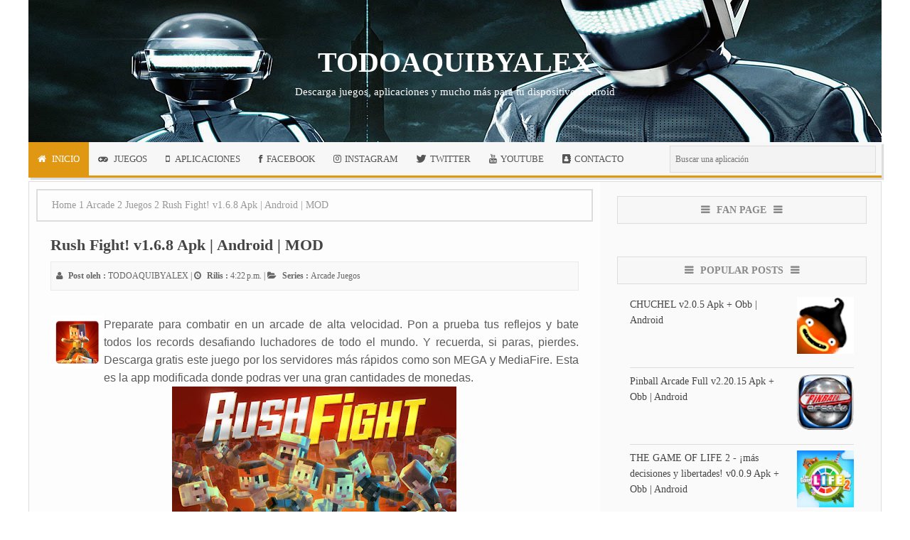

--- FILE ---
content_type: text/html; charset=UTF-8
request_url: https://www.todoaquibyalex.com/2016/06/descargar-rush-fight-v168-apk-android.html
body_size: 26733
content:
<!DOCTYPE html>
<HTML dir='ltr'>
<head>
<link href='https://www.blogger.com/static/v1/widgets/2944754296-widget_css_bundle.css' rel='stylesheet' type='text/css'/>
<!-- Google Ads Revision -->
<script async='async' data-ad-client='ca-pub-2503192367716639' src='https://pagead2.googlesyndication.com/pagead/js/adsbygoogle.js'></script>
<!-- Metainformation -->
<meta content='Descarga cientos y miles de los mejores juegos y aplicaciones, además de grandes personalizaciones para tu dispositivo Android' name='description'/>
<meta content='Android, Aplicaciones, Juegos, TODOAQUIBYALEX, Downloads, PC, Mundo Android, Música, Video, Audio, Carreras, Aventura, Apps, MEGA, MediaFire' name='keywords'/>
<meta charset='utf-8'/>
<meta content='width=device-width, initial-scale=1' name='viewport'/>
<meta content='blogger' name='generator'/>
<meta content='text/html; charset=UTF-8' http-equiv='Content-Type'/>
<!-- Page Title -->
<title>
Rush Fight! v1.6.8 Apk | Android | MOD - TODOAQUIBYALEX
</title>
<!-- Robots -->
<!-- Scripts -->
<!-- jQuery -->
<script async='async' src='//ajax.googleapis.com/ajax/libs/jquery/3.4.1/jquery.min.js'></script>
<!-- Google Ads -->
<!-- Lazy Load -->
<script async='async' czid='qgjwpidi' data-adel='atag' src='//acacdn.com/script/atg.js' type='text/javascript'></script>
<script async='async' type='text/javascript'>
      //<![CDATA[
		waitjQuery();
        function waitjQuery() {
            if (typeof jQuery === 'undefined') {
                setTimeout(waitjQuery, 100);
                return;
            }
            (function($) {
                $.fn.lazyload = function(options) {
                    var settings = {
                        threshold: 0,
                        failurelimit: 0,
                        event: "scroll",
                        effect: "show",
                        container: window
                    };
                    if (options) {
                        $.extend(settings, options);
                    }
                    var elements = this;
                    if ("scroll" == settings.event) {
                        $(settings.container).bind("scroll", function(event) {
                            var counter = 0;
                            elements.each(function() {
                                if ($.abovethetop(this, settings) || $.leftofbegin(this, settings)) {

                                } else if (!$.belowthefold(this, settings) && !$.rightoffold(this, settings)) {
                                    $(this).trigger("appear");
                                } else {
                                    if (counter++ > settings.failurelimit) {
                                        return false;
                                    }
                                }
                            });
                            var temp = $.grep(elements, function(element) {
                                return !element.loaded;
                            });
                            elements = $(temp);
                        });
                    }
                    this.each(function() {
                        var self = this;
                        if (undefined == $(self).attr("original")) {
                            $(self).attr("original", $(self).attr("src"));
                        }
                        if ("scroll" != settings.event || undefined == $(self).attr("src") || settings.placeholder == $(self).attr("src") || ($.abovethetop(self, settings) || $.leftofbegin(self, settings) || $.belowthefold(self, settings) || $.rightoffold(self, settings))) {
                            if (settings.placeholder) {
                                $(self).attr("src", settings.placeholder);
                            } else {
                                $(self).removeAttr("src");
                            }
                            self.loaded = false;
                        } else {
                            self.loaded = true;
                        }
                        $(self).one("appear", function() {
                            if (!this.loaded) {
                                $("<img />").bind("load", function() {
                                    $(self).hide().attr("src", $(self).attr("original"))[settings.effect](settings.effectspeed);
                                    self.loaded = true;
                                }).attr("src", $(self).attr("original"));
                            };
                        });
                        if ("scroll" != settings.event) {
                            $(self).bind(settings.event, function(event) {
                                if (!self.loaded) {
                                    $(self).trigger("appear");
                                }
                            });
                        }
                    });
                    $(settings.container).trigger(settings.event);
                    return this;
                };
                $.belowthefold = function(element, settings) {
                    if (settings.container === undefined || settings.container === window) {
                        var fold = $(window).height() + $(window).scrollTop();
                    } else {
                        var fold = $(settings.container).offset().top + $(settings.container).height();
                    }
                    return fold <= $(element).offset().top - settings.threshold;
                };
                $.rightoffold = function(element, settings) {
                    if (settings.container === undefined || settings.container === window) {
                        var fold = $(window).width() + $(window).scrollLeft();
                    } else {
                        var fold = $(settings.container).offset().left + $(settings.container).width();
                    }
                    return fold <= $(element).offset().left - settings.threshold;
                };
                $.abovethetop = function(element, settings) {
                    if (settings.container === undefined || settings.container === window) {
                        var fold = $(window).scrollTop();
                    } else {
                        var fold = $(settings.container).offset().top;
                    }
                    return fold >= $(element).offset().top + settings.threshold + $(element).height();
                };
                $.leftofbegin = function(element, settings) {
                    if (settings.container === undefined || settings.container === window) {
                        var fold = $(window).scrollLeft();
                    } else {
                        var fold = $(settings.container).offset().left;
                    }
                    return fold >= $(element).offset().left + settings.threshold + $(element).width();
                };
                $.extend($.expr[':'], {
                    "below-the-fold": "$.belowthefold(a, {threshold : 0, container: window})",
                    "above-the-fold": "!$.belowthefold(a, {threshold : 0, container: window})",
                    "right-of-fold": "$.rightoffold(a, {threshold : 0, container: window})",
                    "left-of-fold": "!$.rightoffold(a, {threshold : 0, container: window})"
                });
            })(jQuery);

            $(document).ready(function($) {
                $('img').lazyload({
                    effect: 'fadeIn',
                    placeholder: ''
                });
            });
		}
  	  //]]>
    </script>
<!-- Links -->
<link href='http://www.blogger.com/openid-server.g' rel='openid.server'/>
<link href='https://www.todoaquibyalex.com/' rel='openid.delegate'/>
<link href='https://www.todoaquibyalex.com/2016/06/descargar-rush-fight-v168-apk-android.html' rel='canonical'/>
<link href='https://www.todoaquibyalex.com/feeds/posts/default' rel='alternate' title='TODOAQUIBYALEX - Atom' type='application/atom+xml'/>
<link href='https://www.todoaquibyalex.com/feeds/posts/default?alt=rss' rel='alternate' title='TODOAQUIBYALEX - RSS' type='application/rss+xml'/>
<link href='http://www.blogger.com/feeds/256415470521923355/posts/default' rel='alternate' title='TODOAQUIBYALEX - Atom' type='application/atom+xml'/>
<link href='https://blogger.googleusercontent.com/img/b/R29vZ2xl/AVvXsEjbhThB2qQaQJ6Rzd-MgeE_Bvt0M2FNOiFDzRPsL2zOd8vrIryjxic9Ex8X5KtfBMR4Udihym3Sa-XS__HEpIUbeG7vzSZ78P_UgPpP543oScfh9g6Kqy-AK2AT_fVaF3rNd7JasgIV4OXA/s72-c/rushfight-android.jpg' rel='image_src'/>
<link href='/favicon.ico' rel='icon' type='image/x-icon'/>
<!-- [ Social Media meta tag ] -->
<meta content='TODOAQUIBYALEX: Rush Fight! v1.6.8 Apk | Android | MOD' property='og:title'/>
<meta content='article' property='og:type'/>
<meta content='https://www.todoaquibyalex.com/2016/06/descargar-rush-fight-v168-apk-android.html' property='og:url'/>
<meta content='https://blogger.googleusercontent.com/img/b/R29vZ2xl/AVvXsEjbhThB2qQaQJ6Rzd-MgeE_Bvt0M2FNOiFDzRPsL2zOd8vrIryjxic9Ex8X5KtfBMR4Udihym3Sa-XS__HEpIUbeG7vzSZ78P_UgPpP543oScfh9g6Kqy-AK2AT_fVaF3rNd7JasgIV4OXA/s1600/rushfight-android.jpg' property='og:image'/>
<meta content='TODOAQUIBYALEX' property='og:site_name'/>
<meta content='en_US' property='og:locale'/>
<meta content='en_GB' property='og:locale:alternate'/>
<meta content='id_ID' property='og:locale:alternate'/>
<meta content='TODOAQUIBYALEX: Rush Fight! v1.6.8 Apk | Android | MOD' name='twitter:title'/>
<!--CSS FONT <link href='http://fonts.googleapis.com/css?family=Roboto+Condensed&amp;display=swap' rel='stylesheet' type='text/css'/> <link href='http://fonts.googleapis.com/css?family=Raleway&amp;display=swap' rel='stylesheet' type='text/css'/> <link href='http://fonts.googleapis.com/css?family=Open+Sans&amp;display=swap' rel='stylesheet' type='text/css'/> <link href='http://fonts.googleapis.com/css?family=Exo+2&amp;display=swap' rel='stylesheet' type='text/css'/> <link href='http://fonts.googleapis.com/css?family=Titillium+Web&amp;display=swap' rel='stylesheet' type='text/css'/> -->
<style id='page-skin-1' type='text/css'><!--
/*
/*----------------------------------------
Blogger Template Style
Theme Name			: Oreki Houtarou Template Blogger
Designer			: Aoidesz ( Age Cuk )
Url					: http://aoideez.blogspot.com
Description			: Please Don't Remove Credit Link .
Special Thanks		:
- Arlinadesign (www.arlinadzgn.com)
- DTE.web.id
- Cmonfrozen / Zulfikar (www.cmonfrozen.blogspot.com)
- Kang Mousir
-----------------------------------------*/
/* -- Reset -- */
html,body,div,span,applet,object,iframe,h1,h2,h3,h4,h5,h6,p,blockquote,pre,a,abbr,acronym,address,big,cite,code,del,dfn,em,img,ins,kbd,q,s,samp,small,strike,strong,sub,sup,tt,var,b,u,i,center,dl,dt,dd,ol,ul,li,fieldset,form,label,legend,table,caption,tbody,tfoot,thead,tr,th,td,article,aside,canvas,details,embed,figure,figcaption,footer,header,hgroup,menu,nav,output,ruby,section,summary,time,mark,audio,video,adnav,ad
{margin:0;padding:0;border:0;font-size:100%;font:inherit;vertical-align:baseline;}
article,aside,details,figcaption,figure,footer,header,hgroup,menu,nav,section,adnav,adheader{display:block;}body{line-height:1;display:block;}*{margin:0;padding:0;}html{display:block;}ol,ul{list-style:none;}blockquote,q{quotes:none;}blockquote:before,blockquote:after,q:before,q:after{background:transparent;}table{border-collapse:collapse;border-spacing:0;}
#wrapper{max-width:1200px;}
#main-wrapper{float:left;width:67%;word-wrap:break-word}
#sidebar-wrapper{float:right;width:33%}
body#layout ul,body#layout ul li{list-style-type:none;list-style:none}
body#layout #header-wrapper {min-height:0;margin:auto;width:100%;}
body#layout #banner,body#layout #banner2 {background-color:#5f6868;padding:20px 0!important;margin-bottom:20px;}
body#layout #banner:before,body#layout #banner2:before{content:'Ad Slot 970x90';font-size:12px;margin-bottom:20px;padding-bottom:5px;display:inline-block;font-weight:400;font-family:sans-serif}
body#layout #banner .widget,body#layout #banner2 .widget{width:80%;margin:5px auto!important;overflow:hidden;float:none}
body#layout #banner .add_widget,body#layout #banner2 .add_widget{width:80%;margin:5px auto!important;overflow:hidden;float:none}
body#layout div#tab1, body#layout div#tab2 {position:relative;display:inline-block;float:left;width:50%;}
body#layout #footer-wrapper .footer-widget{width:33.33%;float:left}
/* -- CSS Layout -- */
*, input[type="search"] {-webkit-box-sizing:border-box;-moz-box-sizing:border-box;box-sizing:border-box;}
a,button,input:focus,input[type="button"],input[type="reset"],input[type="submit"],textarea:focus,.button{transition:all .3s;}
::selection{background-color:#4a4a4a;color:#fff}a{color:#E09711;text-decoration:none}.widget {word-wrap:break-word;}
button,html input[type=button],input[type=reset],input[type=submit]{-webkit-appearance:button;cursor:pointer}input,select,textarea{background-color:#fff;border:1px solid #ddd;color:#5a5a5a;font-weight:300;padding:10px 12px;width:100%}
a:link, a:visited {color:#454545;text-decoration:none;}a:hover{color:#444;}a img{border:none;border-width:0;outline:none;}
img{max-width:100%;vertical-align:middle;border:0;}.clear {clear:both;}.navbar,.quickedit,.post-feeds,.feed-links{display:none}.section {margin:0;}
sup,sub{vertical-align:baseline;position:relative;top:-.4em;font-size:86%;}
sub{top:.4em;}small{font-size:86%;}
kbd {background:#fafafa;display:inline-block;border-radius:3px;padding:.1em .3em .2em .3em;margin:0 .2em;transition:all .3s;}
kbd:hover{background:#f8f8f8;}
cite,em,i{font-style:italic;}
ul,dl{margin:.2em 0em .2em 1em}ol{list-style:decimal outside}ul{list-style:disc outside}li{margin:0}dt{font-weight:bold}dd{margin:0 0 .5em 2em}
.post ul li span{position:relative;display:block;margin:0;padding:2px 5px;text-decoration:none;transition:all .3s ease-out}
ol {counter-reset:li;list-style: none;font:15px 'Open Sans', 'lucida sans';padding:0;}.post-body li {list-style-type:square;}
ol ol {margin:0 0 0 2em;}
.post ol li{position:relative;display:block;padding:2px 0;margin:.2em 0 .2em 1.5em;background:#fff;color:#666;text-decoration:none;transition:all .3s;}
.post ol li:before {content:counter(li);counter-increment:li;position:absolute;left:-2.5em;width:2em;text-align:center;}
strong,b{font-weight:bold;}
*/

--></style>
<style type='text/css'>
      <!-- START CSS -->
      /* -- Layout Template (Jangan di otak atik !) -- */
      @font-face{
      	font-display: swap;
      }
      .fa {
      	margin-right:5px;
      }
      body {
        background:#fff;
        color:#5a5a5a;
        font-family:Open Sans;
        font-size:16px;
        font-weight:500;
        line-height:1.625;
        margin:0;
        padding:0;
      }
      h1,h2,h3,h4,h5,h6 {
        color:#454545;
        font-weight:600;
        line-height:1.2;
        margin:0 0 10px;
      }
      .CSS_LIGHTBOX {
      	z-index:999999!important;
      }
      .CSS_LIGHTBOX_BG_MASK_TRANSPARENT {
      	opacity:.95!important;
      }
      #HTML3 .widget-content {
      	text-align:center;
      }
      #navbar-iframe,#ContactForm1,#ContactForm1 br,.quickedit,#Attribution1 {
      	display:block;
      	visibility:visible
      }
      .status-msg-body, .status-msg-border {
      	display:none;
      }
      
      /* -- Wrapper / Perapi -- */
      #main-wrappertop {
        padding:0 20px;
        position:relative;
        margin:0 auto;
      }
      #main-wrapper {
      	padding:0 20px;
        position:relative;
        max-width:1000px;
        margin:0 auto;
      }
      #wrapper {
        margin:auto;
        clear:both;
        padding-top:5px;
      }
      #content-wrapper {
        background:#fafafa;
        margin:0 auto;
        padding:0;
        border:1px solid #ddd;
      }
      #main-wrapper {
        background:#fdfdfd;
        float:left;
        width:67%;
        word-wrap:break-word;
        padding:10px;
      }

      /* -- Header Wrap -- */
      #header-wrap {
      	position:relative;
      }
      #header-wrap2 {
      	background: url('https://blogger.googleusercontent.com/img/b/R29vZ2xl/AVvXsEi69rVEEood2zZydjEOEqt49OmmaZAgwACvCrXdPF450EoDNu1KZPfA4LlQjknk7AQTEn_c3clhNW-VDyoYrxs13tCJNHfBMRwA_TT-2sDUiomtRdVDRbNGeYabl96p98GuQWzGOFmhxcG9/s1600/Header.jpg')no-repeat;
      	width: 100%;
      	max-width: 1200px;
      	height: 200px;
      	margin: 0 auto;
      	padding: 0;
      	overflow: hidden;
      	word-wrap: break-word;
      }
      #header-wrapper {
      	margin: 0 auto;
      	padding: 10px 0;
      	width: 100%;
      	float: left;
      	position: relative;
      }
      #Header1 {
      	float: left;
       	padding: 0;
      	width: 100%; 
      	max-width: 100%;
      }
      #header-wrapper h1.title,#header-wrapper h2.title {   		
      	color: #454545;
      	font-size: 250%;
      	text-align: center;
      	line-height: 1.4em;
      	margin: 50px auto;
      	font-weight: bold;
      	text-transform: capitalize;
      }
      #header-wrapper h1.title a,#header-wrapper h2.title a {
      	color: #FFF;
      }
      #header-wrapper h1.title a:hover,#header-wrapper h2.title a:hover {
      	color: #E09711;
      }
      .descriptionwrapper {
      	width: 100%;
      	height: 100%;
      	text-align: center;
      	margin: -50px 0px;
      }
      .descriptionwrapper span {
      	font-size: 15px;
      	color: #fff;
      }

/* -- Menu -- */
#deszmenu{background: #F7F7F7;position: relative;box-shadow: 3px 3px 1px #ddd;font-size: 13px;width: 1200px;margin: auto;text-transform: uppercase;border-bottom: 3px solid #E09711;height: 50px;}
#deszmenu ul{list-style:none;margin:0;height:100%}
#deszmenu ul li{display:inline;float:left;margin:0;min-width:7%;text-align:center;}
#deszmenu ul li a{display: block;padding: 13px;transition: all .50s;font-weight: 500;color: #555;}
#deszmenu ul li a:hover,#deszmenu ul li a.current{color: #FFF;background: #E09711;}
#deszmenu ul li ul li{display:block;float:none;min-width:initial;border-right:0;text-align:left}
#deszmenu ul li ul{background:#3a3a3a;visibility:hidden;opacity:0;padding:0;top:20px;font-size:12px;position:absolute;z-index:999;width:175px;height:auto;box-shadow:0 1px 5px rgba(0,0,0,.1);transition:all .4s ease-in-out}
#deszmenu ul li:hover ul{visibility:visible;opacity:1;top:50px;}
#deszmenu ul li li a {color:#a7b0b7;}
#deszmenu ul li li a:hover {color: #FFF;background:#E09711;box-shadow:none;}
#deszmenu ul li ul li a{padding:18px 15px}
#toogle2{display:none;background:#333;color:#fff;padding:10px 15px;cursor:pointer;text-transform:uppercase}

/* -- Bagian Dalam -- */
.main .widget {margin:0;padding:0;}
.date-header {display: none !important;}
.post{line-height:1.625;padding:20px}
.post-body {margin:0;line-height:1.6em;}
.post-body img, .post-body video, .post-body object {max-width:100%;height:auto;}
.separator a{margin-left:0px!important;margin-right:0px!important;}
.post blockquote{position: relative;padding: 10px;font-weight: 500;border: 1px solid #ddd;background: #F9f9f9;}
.post table{width:100%;text-align:left}
.post tr{width:100%}
.post th{background:#fafafa;padding:10px;border:1px solid #e3e3e3}
.post td{background:#fff;border:1px solid #e3e3e3;padding:10px}
.post-timestamp {margin-left: 0;}
.post-footer {line-height: 1.6em;}
.post-info{color: #919aa0;font-size: 13px;margin-bottom: 0;text-align: center;}
.comment-info {position:relative;}
.comment-info:before{content:"-";margin:0 3px}
.post .label-info{position:absolute;top:0;left:0;display:inline-block;clear:both;z-index:2}
.post-info a {color:#919aa0;}
.post-info a:hover {color:#E09711;}
.breadcrumbs{padding: 10px 20px;color: #999;white-space: nowrap;overflow: hidden;text-overflow: ellipsis;font-size: 14px;border: 2px solid #ddd;}
.breadcrumbs a {color:#999;}
.breadcrumbs a:hover{color:#686050;}

/* -- Pembuka -- */
.episodebaru {margin-bottom: -10px;position: relative;margin-top: 10px;padding: 0px 15px;}
.episodebaru h1 {    text-transform: uppercase;font-size: 15px;padding: 8px 0px;font-weight: bold;text-shadow: none;color: #3a3a3a;border-bottom: 3px solid #ddd;}
.episodebaru h1 span{border-bottom: 3px solid #333;top: 0;padding: 0px 0px 7px 0px;width: 50px;position: relative;}
.episodebaru h1:after{float:right;font-size:16px;margin:0px 5px;content: "\f04b"; font-family: FontAwesome;font-style: normal;font-weight: normal;text-decoration: inherit;}

/* -- DL box -- */
.dlbox{background-color: whitesmoke; border: 1px solid #e5e5e5; float: left; font-family: Arial, Tahoma, 'Lucida Sans Unicode', 'Lucida Grande'; font-size: 14px; line-height: 12px; margin: 0px 0px 20px; outline: 0px; overflow: hidden; padding: 20px; vertical-align: baseline; width: auto;}
.juduldl{background-color: #117AAC;background-position: 7px 6px;background-repeat: no-repeat no-repeat;border: 1px none;float: left;font-family: Tahoma;font-size: 11px;font-weight: bold;margin: 0px 0px 3px;outline: 0px none;padding: 10px 0px 10px 25px;vertical-align: baseline;width: 625px;}
.animedl{background-color: white; background-position: 7px 6px; background-repeat: no-repeat no-repeat; border: 0px; float: left; font-family: Tahoma; font-size: 12px; font-weight: bold; margin: 0px 0px 2px; outline: 0px; padding: 10px 0px 10px 30px; vertical-align: baseline; width: 625px;}
.juduldl span{color:#fff;}
.animedl a{color:blue !important;}
.animedl a:hover{color:blue !important;}
.juduldl:before{content: "\f019";font-family: Fontawesome;color: #fff;font-size: 13px;font-weight: 400;}

/* -- Sidebar -- */
#sidebar-wrapper{float:right;width:31%;}
.sidebar h2,.sidebar h3,.sidebar h4,.sidebar-two h2,.sidebar-two h3,.sidebar-two h4{position: relative;background: #f7f7f7;font-size: 14px;color: #888;text-align: center;margin: 0;text-transform: uppercase;padding: 10px 0px;font-weight: 600;font-family: Titillium Web;border: 1px solid #ddd;border-bottom: 0;}
.sidebar h2:before,.sidebar h3:before,.sidebar h4:before,.sidebar-two h2:before,.sidebar-two h3:before,.sidebar-two h4:before{font-family:fontawesome;content:"\f0c9";margin-right:10px}
.sidebar h2:after,.sidebar h3:after,.sidebar h4:after,.sidebar-two h2:after,.sidebar-two h3:after,.sidebar-two h4:after{font-family:fontawesome;content:"\f0c9";margin-left:10px}
.widget-content {margin:0;overflow:hidden;}
#sidebar-wrapper .widget-content,#sidebar-two .widget-content{overflow:hidden;display:block;position:relative;margin:0;padding:10px;border-top:1px solid #ddd}
.sidebar,.sidebar-two{padding:0;margin:0 20px 20px 0;font-size:16px}
.sidebar-two:first-child{margin:20px 20px 20px 0}
.sidebar ul,.sidebar-two ul{padding:0;margin:0;}
.sidebar ul li,.sidebar-two ul li{border-bottom:1px dotted #ddd;margin-bottom:5px;padding-bottom:5px}
.sidebar ul li:last-child,.sidebar-two ul li:last-child {border-bottom:0;}
.sidebar .widget{margin-bottom:20px;}
.BlogArchive #ArchiveList ul li {list-style:none;text-indent:0!important;}
#sidebar-main .widget1{width:100%;float:left}
#sidebar-main{overflow:hidden}
.PopularPosts .item-title{font-size:14px;height: 100px;border-bottom: 1px solid #ddd;}
.PopularPosts .item-title a:hover{text-decoration:underline;}
.PopularPosts .widget-content ul li{background:none repeat scroll 0 0 transparent;list-style:none;margin:8px;padding:0;border:0;overflow:hidden}
.popular-posts .item-thumbnail{position:relative;overflow:hidden;float:right;margin:0;margin-left:8px}
.popular-posts .item-thumbnail img{padding:0;height:80px;width:80px;}
.label-size-1,.label-size-2,.label-size-3,.label-size-4,.label-size-5 {font-size:100%;opacity:1}
.label-size{line-height:2.2}
.cloud-label-widget-content{text-align:left;padding:0;}
.label-count {white-space:nowrap;display:inline-block;}
.label-size a{background: #444;color: #DDD;padding: 3px 6px;transition: all .25s;margin-bottom: 5px;display: inline-block;margin-right: 5px;}
.label-size a:hover{background:#E09711;color:#FFFFFF !important;}
#sidebar-wrapper .label-size{position:relative;display:block;float:left;margin:0 5px 5px 0;font-size:13px;border:3px solid #f9f9f9;transition:all .4s linear}
#sidebar-wrapper .label-size:hover{border-color:#E09711;transition:all .1s linear}
#sidebar-wrapper .label-size a{display:inline-block;padding:5px 10px;transition:all .4s linear}
#sidebar-wrapper .label-size a:hover{transition:all .1s linear}
#sidebar-wrapper .label-count{background:#f9f9f9;padding:5px 10px;text-align:center;transition:all .4s linear}
#sidebar-wrapper .label-size:hover .label-count{background:#E09711;color:#fff;border-color:transparent;transition:all .1s linear}
#sidebar-wrapper .list-label-widget-content ul li{float:left;width:45%;list-style-type:none;margin-right:10px;font-size:90%;}
#sidebar-wrapper .list-label-widget-content ul li:hover a{color:#E09711;}
#sidebar-wrapper .list-label-widget-content ul li span{float:right;font-size:80%;padding:2px 6px;background:#f5f5f5;border-radius:2px}
#sidebar-wrapper .list-label-widget-content ul li:hover span{background:#E09711;color:#fff;}

/* -- Search Box -- */
#search{float:right;margin-top:5px;margin-right:8px;}
.search_input{width: 290px;color: #888;padding: 8.5px 7px;background-color: #f3f3f3;border: 1px solid #ddd;font-size: 12px;font-weight: 500;font-family: Open Sans;}
.search_submit{border: 0;color: #fff;padding: 8.3px 10px;font-size: 11px;cursor: pointer;margin-top: 0px;float: right;margin-right: -3px;}
.search_submit:before{ content: "\f002"; font-family: FontAwesome;font-style: normal;font-weight: normal;text-decoration: inherit;font-size: 15px;width: 25px;height: 25px;line-height: 17px;color: #FFF;}

/* -- Page Navigation -- */
#blog-pager-newer-link{float:left;}
#blog-pager-older-link{float:right;}
#blog-pager{float:left;width:100%;text-align:center;line-height:2em;margin:10px 0px;}
#blog-pager a:link,#blog-pager a:visited {background:#fff;border:0;color:#999;font-size:12px!important;padding:10px 15px;margin:0;}
#blog-pager a:link:hover,#blog-pager a:visited:hover {background:#E09711;color:#fff;}
.pagenav{display: inline-block;width: 100%;margin-top:20px;position: relative;clear: both;padding: 0px 20px;}
.pagenav span,.pagenav a{display:inline-block;vertical-align:top;color:#454545;border:1px solid #ddd;line-height:20px;padding:6px 12px;margin:0 2px;font-size:12px;text-align:center;transition:initial}
.pagenav .pages {display:none;background-color:transparent;color:#666;font-weight:400;text-transform:uppercase;font-size:11px;}
.pagenav a:hover,.pagenav .current{background-color:#E09711;color:#fff;transition:initial}

/* -- Footer Wrapper -- */
#footer-wrapper{background:#222;color: #eee;background-size: 100%;font-size: 14px;line-height: 1;padding: 0;margin: 20px auto 0;text-align: center;border-top: 3px solid #E09711;border-bottom: 0;}
#footer{margin:0 auto;max-width:1200px}
.footer-bottom {overflow:hidden;}
#footer a:hover {color:#E09711;}
#footer embed {vertical-align:middle;height:28px;}
#footer-sgwidget{overflow:hidden;margin:auto;}
#footer-sgwidget .footer-widget {width:30.2%;float:left;margin-left:20px;padding-top:10px;padding-bottom:15px;}
#footer-wrapper h2,#footer-wrapper h3{color:#eee;font-size:16px;font-family:'Roboto',sans-serif;font-weight:400;margin-bottom:20px;border-bottom:2px solid #4a4a4a;padding:15px 0;position:relative;line-height:1;text-align:left}
#footer-wrapper h2:before,#footer-wrapper h3:before{font-family:fontawesome;content:"\f0c9 ";margin-right:10px}
#footer-wrapper h2:after,#footer-wrapper h3:after{content:"";position:absolute;bottom:-2px;left:0;width:110px;height:2px;background:#E09711}
#footer-wrapper .widget-content {text-align:left;margin:20px 0 15px;}
#footer-wrapper .widget-content li {margin-left:-14px;}
#footer-wrapper .widget ul{list-style:none;margin:0;padding:0}
#footer-wrapper .widget li{color:#eee;margin:5px 0 0;padding:3px 0;display:block;clear:both;overflow:hidden;list-style:none;word-break:break-word;border-bottom:1px solid #3a3a3a}
#footer-wrapper .widget li:last-child{border-bottom:0}
.footer li a {padding-top:0;padding-right:0;line-height:2em;font-size:13px;
font-weight:400;font-family:'Open Sans',Helvetica;color:#eee;margin:0}
.footer li a:hover {color:#fff;}
.footer {font-weight:400;padding-bottom:.2em;}
#footx1,#footx2,#footx3 {margin:0 .2%}
#footer-credit{margin:0 auto;max-width:1200px;color:#fff;position:relative;display:block;padding:20px}
#footer-credit .tscredit,#deszdit{line-height:normal;display:inline-block;margin:0}
#footer-credit .tscredit a,#deszdit a {text-decoration:none;color:#fff;}
#footer-credit .tscredit a:hover,#deszdit a:hover {color:#fff;text-decoration:underline;}

/* -- Media Screen -- */
@media screen and (max-width:1024px){
#Header {padding:20px;}}
@media screen and (max-width:960px){
#wrapper,#content-wraper{width:100%;padding:20px 20px 0 20px;}
.main-nav {display:block;width:100%;padding:0}
.main-nav ul {text-align:center;}
.main-nav ul {display:none;height:auto;}
.main-nav a#pull{background-color:transparent;color:#fff;display:inline-block;font-size:14px;font-weight:700;padding:5px 20px;position:relative;text-align:left;text-transform:uppercase;width:100%;line-height:40px}
.main-nav a#pull:after {content:"\f0c9";font-family:FontAwesome;
font-style:normal;font-weight:normal;text-decoration:none;font-size:26px;color:#fff;
display:inline-block;position:absolute;right:20px;line-height:40px;}
.main-nav li {display:block;width:100%;text-align:left;line-height:30px;height:30px;}
.main-nav li a {background:transparent;color:#87888e;padding:5px 10px;display:block;border-radius:0;margin-left:0;}
.main-nav li a:hover, nav a:active {background: #49D0DE!important;box-shadow:none;border:none;color:#fff!important;}
main-nav ul li a:active, .main-nav ul li.highlight a {background:#222;box-shadow:none;color:#fff;text-decoration:none;}
.main-nav ul li a:hover:active, .main-nav ul li.highlight a:hover {box-shadow:none;color:#fff;text-decoration:none;}
.main-nav ul li.socright{display:none;}
#header-wrapper h1.title, #header-wrapper h2.title {margin:0;}
#header-wrapper {width:100%;float:none;}
#header-wrap2 {padding:0;}
#Header1 {float:none;padding:0;max-width:100%;margin:auto;text-align:center;}
.descriptionwrapper {width: initial;margin: 0 !important;}
.juduldl{width:100%;}
.animedl{width:100%;}
#sbuttons{width:100% !important;margin:auto}
.widget{margin:0 0 20px;clear:both}
#main-wrapper{width:100%;border:0;border-bottom:1px solid #ddd;}
#sidebar-wrapper{width:100%}
#sidebar-tab {position:relative;margin:20px}
.sidebar,.sidebar-two,.sidebar-two:first-child {margin:20px;}
#sidebar-tab .sidebar,.tab-widget-menu {margin:0;}
#deszmenu{background: #333;border: 0;width: 100%;margin: auto;}
#deszmenu ul li:hover ul{top:initial;visibility:visible;opacity:1;}
#deszmenu ul li{float:none;display:block;text-align:left;border:0;}
#deszmenu ul li a:hover,#deszmenu ul li a.current{color:#fff;box-shadow:inset 0 -2px transparent;}
#deszmenu ul li ul{position:absolute;visibility:hidden;opacity:1;background:#333;width:100%;top:initial;opacity:0;padding:0;font-size:12px;z-index:999;width:175px;height:auto;box-shadow:0 1px 5px rgba(0,0,0,.1);transition:all .4s ease-in-out}
#deszmenu ul li ul li a{padding:10px 0 10px 45px}
#deszmenu ul{display:none;float:none;clear:both;position:relative;padding:0;z-index:99;}
#deszmenu ul li a:hover,#deszmenu ul li li a:hover {background:#E09711;color:#fff}
#deszmenu ul li li a, #deszmenu ul li a {background:#333;color:#fff;padding:10px 15px;}
#toogle2{display:table;clear:both}
.displaying{display:inherit!important}
#footer-sgwidget {width:100%;overflow:hidden;}
#footer-sgwidget .footer-widget {width:92%;float:left;margin-left:20px;}}
@media screen and (max-width:384px){
body{padding:0}
#header-wrap,#header-wrapper{padding:0}
.post-info{display:none;}}
</style>
<style type='text/css'>
/* -- Blogger Comments Arlina Deszign -- */
#comments{position:relative;padding:15px;}
#comments h3{font-size:24px}
#comments .click-comment{position:absolute;right:20px;top:20px;font-size:14px;color:#999;padding:5px 10px;border:1px solid #ddd;margin:0 0 10px}
#comments .click-comment:hover{border-color:#ff6d5e;color:#e24131;}
#comment_block{margin:40px 0 0 0;}
.comment_avatar_wrap{display:inline-block;float:left;width:48px;height:48px;border:none;background:none;padding:0;overflow:hidden}
#comments .comment_avatar,#comments .comment_admin .comment_avatar {display:inline-block;width:48px;height:48px;float:left}
#comments .comment_avatar img,.comment_avatar img {width:48px;height:48px;background:url(https://blogger.googleusercontent.com/img/b/R29vZ2xl/AVvXsEjViIGhyMpLTi_0OiGnjfPf5SG9v8UGAaDX9PEiCupGXlmi0Z-QxZdDfKobddrhBcq95vPIOzs1m4Ki7rInKXamEC_Rsab2Mkk1vEBdoQPk-tOr3G7F7OSuH60a7YYxhM7ffqoLUdYAGKE2/s0/avatwisted.png)no-repeat;overflow:hidden}
.comment_name a,.comment_child .comment_name a{font-size:16px;font-weight:700;}
.comment_name a:hover,.comment_child .comment_name a:hover{color:#454545;}
.comment_admin .comment_name,.comment_name{display:inline-block;line-height:48px;font-size:16px}
.comment_service{position:relative}
.item-control {display:block;}
.comment_date{float:right;line-height:48px}
.comment_date a{font-size:80%}
.comment_date a:hover{color:#E09711;}
.comment-delete{position:absolute;display:inline-block;top:-2px;right:50px;
color:#666!important;text-align:center;font-size:11px;padding:2px 6px;opacity:0.9;transition:all .3s ease-out;}
.comment-delete:hover{color:#f53b3b!important;}
.unneeded-paging-control,.comment_author_flag{display:none}
.comment_admin .comment_author_flag{display: inline-block;font-size: 12px;font-weight: 400;text-transform: uppercase;padding: 3px 5px;color: #FFF;background: #333;text-align: center;line-height: normal;margin-left: 5px;}
.comment_body{padding:20px;position:relative;line-height:normal;border:1px solid #ddd;}
.comment_body p{line-height:normal;padding:20px 0;position:relative;display:block;clear:both;}
.comment_body p img{vertical-align:middle;margin:0;}
.comment_body p img.comment_emo {vertical-align:middle;margin:0;box-shadow:none;}
.comment_child .comment_inner{padding-left:5%}
.comment_child .comment_body{margin:0;border-top:0}
#comments .comment_child .comment_avatar,#comments .comment_child .comment_avatar img{width:38px;height:38px;border-radius:50%;}
#comments a.comment_reply{background:#E09711;float:right;text-align:center;margin:0;color:#fff;font-size:80%;padding:3px 6px}
#comments a.comment_reply:hover{background:#333;color:#fff;}
.comment-form{width:100%;max-width:100%;padding:0;}
.comment_form a{text-decoration:none;text-transform:uppercase;font-weight:700;font-family:Arial,Helvetica,sans-serif;font-size:15px;color:#666}
#comment-editor{width:103%!important;background:url('https://blogger.googleusercontent.com/img/b/R29vZ2xl/AVvXsEgBXuTSEehEvtBGJQCAEwZrqW9hy5pbabWYglBlYmwMJlplPNVHPkA2NpiMJqNneMWH37wvCrrIkbi-aOSuwH3XqpAbQYtjhJjz78LFlj6CKfw5fmkR_5DkORCAvVE3WBloXE6jswilSNoz/s0/loading.gif') no-repeat 50% 25%;position:relative;margin-left:-8px;margin-top:-15px}
.comment-form p {position:relative;font-size:14px;}
.comment_reply_form{padding:0}
.comment_reply_form .comment-form{width:100%}
.comment_emo_list .item{float:left;text-align:center;height:40px;width:41px;margin:0 0 10px;}
.comment_emo_list span{display:block;font-weight:400;font-size:11px;letter-spacing:1px;color:#666}
.comment_youtube{max-width:100%!important;width:400px;height:225px;display:block;margin:auto}
.comment_img{max-width:100%!important}
#respond{overflow:hidden;padding-left:10px;clear:both}
.comment_body p.spammer-detected{color:#fff;background:#ff3f56;padding:12px 15px;border-radius:0;box-shadow:0 0 0 3px #ff3f56;margin:20px 0;border:2px dashed #de374b}
.comment_body p.spammer-detected:before,.comment_body p.spammer-detected:after {display:none;}
.deleted-comment{display:block;color:#fff;word-wrap:break-word;background:#a9b1b7;margin-top:10px;padding:10px;font-size:14px;}
iframe{border:none;overflow:hidden}
.paging-control-container{text-align:center;margin:0 0 0 25%;}
.paging-control-container a{text-align:center;margin:0 auto;background:#666;padding:5px 10px;
color:#fff;transition:all .3s ease-out}
.paging-control-container a:hover{background:#e6ae48;color:#fff;}
.comment_header,.comment_child .comment_header{position:relative;float:left;padding:0;display:inline-block;margin-right:10px;}
.unneeded-paging-control,.comment-delete {display:none}
img.comment_emo {height:1.2em;width:1.2em;padding:0 .05em 0 .1em;vertical-align:-0.1em;}
#comment-holder .cm-youtube{display:block;border:none !important;background-color:#333;width:450px;height:240px;margin:0 auto 30px}
#comment-holder .cm-image{display:block;margin:0 auto 15px;outline:none;border:1px solid #ccc;background-color:white;box-shadow:0 1px 3px rgba(0,0,0,.2);padding:5px;max-width:96%;height:auto;width:auto}
#comment-holder code,#comment-holder i[rel="code"]{font:normal 12px Monaco,"Courier New",Monospace;}
#comment-holder pre,#comment-holder i[rel="pre"]{display:block;font:normal 12px Monaco,"Courier New",Monospace;padding:0;word-wrap:normal;white-space:pre;overflow:auto;white-space:pre-wrap;white-space:-moz-pre-wrap;white-space:-pre-wrap;white-space:-o-pre-wrap;word-wrap:break-word}
#comment-holder i[rel="image"],#comment-holder i[rel="youtube"]{display:block;overflow:hidden;border:2px solid black;position:relative;width:170px;height:100px;margin:0 auto 30px}
#comment-holder i[rel="image"]:before,#comment-holder i[rel="youtube"]:before{content:"Please enable your JavaScript to see this image!";position:absolute;top:0;right:0;bottom:0;left:0;background-color:red;color:white;font-weight:bold;text-align:center;padding:15px 0}
#comment-holder i[rel="youtube"]:before{content:"Please enable your JavaScript to watch this video!"}
.comment_body p i{font-style:normal;-webkit-user-select:text;-khtml-user-select:text;-moz-user-select:text;-ms-user-select:text;user-select:text}
#comments pre {padding:0;}
@media screen and (max-width:384px){
#comments{display:none}}
</style>
<style type='text/css'>
/* -- Perapih Post Dalam -- */
.post-body img{background:#fafafa;height:auto;max-width:100%;border:0;margin-bottom:2.0px;opacity:1;transition:all .6s ease;}
.post-body img:hover {opacity:0.95;}
.post-body img.lock{-webkit-touch-callout:none;-webkit-user-select:none;-khtml-user-select:none;-moz-user-select:none;-ms-user-select:none;user-select:none;pointer-events:none;}
.post-body a.img,.post-body .separator a {margin-left:0!important;margin-right:0!important;}
.post-body a:link {color:#E09711;}
h2.post-title.entry-title{font-size: 22px;margin: 0 0 10px;}
pre,kbd,blockquote{-webkit-user-select:text;-khtml-user-select:text;-moz-user-select:text;-ms-user-select:text;user-select:text;}
.post-info {padding:0;border-top:0;}
.post-header{margin: 10px 0;background: #F9F9F9;padding: 7px;border: 1px solid #EAEAEA;color: #666;font-size: 12px;display: block;}
.post-header a:hover{text-decoration:underline}
.post-header a{color:#666 !important;font-weight:500;}
.post-header .post-author{padding-right:5px;}
.post-header .post-timestamp{float:right;}

/* -- Related Post -- */
#related-post {margin:0 auto;padding:0;text-align:center;}
#related-post h4 {position:relative;overflow:hidden;padding:0;margin:10px 0 20px 0;font-size:120%;font-weight:700;padding:4px 8px;text-align:center;text-transform:uppercase;transition:all 0.5s ease-out;}
#related-post h4:before, #related-post h4:after {position:absolute;top:51%;overflow:hidden;width:50%;height:2px;content:'\a0';background-color:#ccc;}
#related-post h4:before{margin-left:-50%;text-align:right;}
#related-post h4 span{position:relative;display:inline-block;padding:5px 10px;margin:0 10px;}
.relhead {font-size:100%;font-weight:normal;line-height:150%;overflow:hidden;padding:10px 0;}
#related-summary .news-text {display:none;}
ul#related-summary{margin:0 auto;padding:0;list-style:none;word-wrap:break-word}
ul#related-summary li{float:left;list-style:none outside none;padding:0;overflow:hidden;margin:0 5px;width:100%;max-width:192px;height:210px}
ul#related-summary li a {display:block;}
ul#related-summary li img{background-color:#fafafa;display:block;width:100%;height:auto;max-width:100%;max-height:130px;vertical-align:middle;overflow:hidden;margin:0 0 10px;transition:all 1s ease-out}
ul#related-summary li img:hover {opacity:0.96;}
ul#related-summary li a.relinkjdulx{background-image:none;color:#444;display:block;font-size:13px;font-weight:700;line-height:normal;overflow:hidden;padding:0;text-align:left;text-transform:none}
ul#related-summary li a.relinkjdulx:hover{color:#f8695f;}

/* -- Share Button -- */
.share-buttons-box{display:block;height:60px;width:100%;margin:30px 0 20px 0;padding:0}
.share-buttons{margin:0;height:67px;float:left}
.share-buttons .share{float:left;margin-right:20px;display:inline-block}
.share-buttons .share:last-child{margin-right:0;}

/* -- Responssives -- */
@media only screen and (max-width:640px){
ul#related-summary li {float:left;list-style:none;overflow:hidden;width:100%;border-bottom:1px solid #e6e6e6;padding:10px 0;max-width:100%;height:auto;}
ul#related-summary li:last-child{border-bottom:none;}
ul#related-summary li img{display:none;}
ul#related-summary li a.relinkjdulx {display:block;font-size:14px;font-weight:700;line-height:normal;overflow:hidden;padding:10px 10px 10px 0;}
#related-summary .news-text {display:block;padding:0;font-size:12px;margin-bottom:0;}

</style>
<style>
</style>
<script async='async' type='text/javascript'>
//<![CDATA[
//CSS Ready
function loadCSS(e, t, n) { "use strict"; var i = window.document.createElement("link"); var o = t || window.document.getElementsByTagName("script")[0]; i.rel = "stylesheet"; i.href = e; i.media = "only x"; o.parentNode.insertBefore(i, o); setTimeout(function () { i.media = n || "all" }) }
loadCSS("https://maxcdn.bootstrapcdn.com/font-awesome/4.7.0/css/font-awesome.min.css");loadCSS("https://stackpath.bootstrapcdn.com/bootstrap/4.4.1/css/bootstrap.min.css")
//]]>
</script>
<style type='text/css'>/*<![CDATA[*//*-----Social Sharing CSS code widget by www.digitalhubinc.com----*/@import url(https://lh3.googleusercontent.com/blogger_img_proxy/AEn0k_s3X0AwoTrAIch_wCZcOL2hOdfPKRwne8tAAfZsb_1LNH8SCuB6Etn9F2A-kA9GwDDx7Lnk9rz-Q6-aRtvmW4vbSR9BLqjL1U2l1Da4FD8BWczmilcCAaM=s0-d);@import "//netdna.bootstrapcdn.com/font-awesome/3.0/css/font-awesome.css";#sbuttons {border-radius: 5px;padding: 14px 7px;width: 680px;overflow: hidden;margin: 2px auto 0;}.button {background: #DCE0E0;position:relative;display: block;float: left;    height: 40px;margin: 0 7px;overflow: hidden;width: 150px;border-radius: 3px;-o-border-radius: 3px;-ms-border-radius: 3px;-moz-border-radius: 3px;-webkit-border-radius: 3px;}.icon {display: block;float: left;position: relative;z-index: 3;height: 100%;vertical-align: top;width: 38px;-moz-border-radius-topleft: 3px;-moz-border-radius-topright: 0px;-moz-border-radius-bottomright: 0px;    -moz-border-radius-bottomleft: 3px;-webkit-border-radius: 3px 0px 0px 3px;border-radius: 3px 0px 0px 3px;    text-align: center;}.icon i {    color: #fff;    line-height: 42px;}.slide {z-index: 2;display: block;margin: 0;height: 100%;left: 38px;    position: absolute;    width: 112px;-moz-border-radius-topleft: 0px;-moz-border-radius-topright: 3px;-moz-border-radius-bottomright: 3px;    -moz-border-radius-bottomleft: 0px;-webkit-border-radius: 0px 3px 3px 0px;    border-radius: 0px 3px 3px 0px;}.slide p {    font-family: Open Sans;    font-weight: 400;border-left: 1px solid #fff;    border-left: 1px solid rgba(255,255,255,0.35);    color: #fff;    font-size: 16px;    left: 0;    margin: 0;position: absolute;    text-align: center;    top: 10px;    width: 100%;}.button .slide {    -webkit-transition: all 0.2s ease-in-out;    -moz-transition: all 0.2s ease-in-out;    -ms-transition: all 0.2s ease-in-out;    -o-transition: all 0.2s ease-in-out;    transition: all 0.2s ease-in-out;}.facebook iframe {    display: block;    position: absolute;    right: -16px;    top: 10px;    z-index: 1;}.twitter iframe {    width: 90px !important;    right: 5px;    top: 10px;    z-index: 1;    display: block;    position: absolute;}.google #___plusone_0 {    width: 70px !important;    top: 10px;    right: 15px;    position: absolute;    display: block;    z-index: 1;}.linkedin .IN-widget {    top: 10px;    right: 2px;    position: absolute;    display: block;    z-index: 1;}.facebook:hover .slide {    left: 150px;}.twitter:hover .slide {    top: -40px;}.google:hover .slide {    bottom: -40px;}.linkedin:hover .slide {    left: -150px;}.facebook .icon, .facebook .slide {    background: #305c99;}.twitter .icon, .twitter .slide {    background: #00cdff;}.google .icon, .google .slide {    background: #d24228;}.linkedin .icon, .linkedin .slide {    background: #007bb6;}    /*]]>*/</style>
<!-- Global site tag (gtag.js) - Google Analytics -->
<script async='async' src='https://www.googletagmanager.com/gtag/js?id=UA-111628078-1'></script>
<script async='async'>
  window.dataLayer = window.dataLayer || [];
  function gtag(){dataLayer.push(arguments);}
  gtag('js', new Date());

  gtag('config', 'UA-111628078-1');
</script>
<link href='https://www.blogger.com/dyn-css/authorization.css?targetBlogID=256415470521923355&amp;zx=ec796fa8-c3fa-4ee8-85c0-0697571d4215' media='none' onload='if(media!=&#39;all&#39;)media=&#39;all&#39;' rel='stylesheet'/><noscript><link href='https://www.blogger.com/dyn-css/authorization.css?targetBlogID=256415470521923355&amp;zx=ec796fa8-c3fa-4ee8-85c0-0697571d4215' rel='stylesheet'/></noscript>
<meta name='google-adsense-platform-account' content='ca-host-pub-1556223355139109'/>
<meta name='google-adsense-platform-domain' content='blogspot.com'/>

</head>
<!-- <body><div></div> -->
<div id="fb-root"></div>
<script>(function(d, s, id) {
  var js, fjs = d.getElementsByTagName(s)[0];
  if (d.getElementById(id)) return;
  js = d.createElement(s); js.id = id;
  js.src = "//connect.facebook.net/es_LA/sdk.js#xfbml=1&version=v2.7";
  fjs.parentNode.insertBefore(js, fjs);
}(document, 'script', 'facebook-jssdk'));</script>
<div id='fb-root'></div>
<script async='async'>(function(d, s, id) {
var js, fjs = d.getElementsByTagName(s)[0];
if (d.getElementById(id)) {return;}
js = d.createElement(s); js.id = id;
js.src = "http://connect.facebook.net/id_ID/all.js#xfbml=1";
fjs.parentNode.insertBefore(js, fjs);
}(document, 'script', 'facebook-jssdk'));
</script>
<body class='loading'>
<div class='clear'></div>
<header id='Header' itemscope='itemscope' itemtype='http://schema.org/WPHeader'>
<div id='header-wrap2'>
<div class='section' id='header-wrapper'><div class='widget Header' data-version='1' id='Header1'>
<div id='header-inner'>
<div class='titlewrapper'>
<h2 class='title'>
<a href='https://www.todoaquibyalex.com/' itemprop='url' title='TODOAQUIBYALEX'>
<span itemprop='name'>TODOAQUIBYALEX</span>
</a>
</h2>
</div>
<div class='descriptionwrapper'>
<p class='description'><span>Descarga juegos, aplicaciones y mucho más para tu dispositivo Android</span></p>
</div>
</div>
</div></div>
</div>
<div id='header-wrap'>
<nav id='deszmenu' itemscope='itemscope' itemtype='http://schema.org/SiteNavigationElement'>
<label id='toogle2'>&#8801; Menu</label>
<ul class=''>
<li><a class='current' href='https://www.todoaquibyalex.com/'><span itemprop='name'><i class='fa fa-home'></i> Inicio</span></a></li>
<li><a href='https://www.todoaquibyalex.com/search/label/Juegos' itemprop='url'><span itemprop='name'><i class='fa fa-gamepad'></i> Juegos</span></a>
<ul>
<li><a href='https://www.todoaquibyalex.com/search/label/Acci%C3%B3n'>Acción</a></li>
<li><a href='https://www.todoaquibyalex.com/search/label/Arcade'>Arcade</a></li>
<li><a href='https://www.todoaquibyalex.com/search/label/Aventura'>Aventura</a></li>
<li><a href='https://www.todoaquibyalex.com/search/label/Carreras'>Carreras</a></li>
<li><a href='https://www.todoaquibyalex.com/search/label/Cartas'>Cartas</a></li>
<li><a href='https://www.todoaquibyalex.com/search/label/Casino'>Casino</a></li>
<li><a href='https://www.todoaquibyalex.com/search/label/Casual'>Casual</a></li>
<li><a href='https://www.todoaquibyalex.com/search/label/Deportes'>Deportes</a></li>
<li><a href='https://www.todoaquibyalex.com/search/label/Educativos'>Educativos</a></li>
<li><a href='https://www.todoaquibyalex.com/search/label/Estrategia'>Estrategia</a></li>
<li><a href='https://www.todoaquibyalex.com/search/label/Mesa'>Mesa</a></li>
<li><a href='https://www.todoaquibyalex.com/search/label/m%C3%BAsica'>Música</a></li>
<li><a href='https://www.todoaquibyalex.com/search/label/Palabras'>Palabras</a></li>
<li><a href='https://www.todoaquibyalex.com/search/label/Preguntas%20Y%20Respuestas'>Preguntas Y Respuestas</a></li>
<li><a href='https://www.todoaquibyalex.com/search/label/Rol'>Rol</a></li>
<li><a href='https://www.todoaquibyalex.com/search/label/Rompecabezas'>Rompecabezas</a></li>
<li><a href='https://www.todoaquibyalex.com/search/label/Simulaci%C3%B3n'>Simulación</a></li>
</ul></li>
<li><a href='https://www.todoaquibyalex.com/search/label/Aplicaciones' itemprop='url'><span itemprop='name'><i class='fa fa-mobile'></i> Aplicaciones</span></a>
<ul>
<li><a href='https://www.todoaquibyalex.com/search/label/Arte%20y%20Dise%C3%B1o'>Arte y Diseño</a></li>
<li><a href='https://www.todoaquibyalex.com/search/label/Automoci%C3%B3n'>Automoción</a></li>
<li><a href='https://www.todoaquibyalex.com/search/label/Belleza'>Belleza</a></li>
<li><a href='https://www.todoaquibyalex.com/search/label/Bibliotecas%20y%20Demos'>Bibliotecas y Demos</a></li>
<li><a href='https://www.todoaquibyalex.com/search/label/Casa%20y%20Hogar'>Casa y Hogar</a></li>
<li><a href='https://www.todoaquibyalex.com/search/label/Citas'>Citas</a></li>
<li><a href='https://www.todoaquibyalex.com/search/label/Comer%20y%20Beber'>Comer y Beber</a></li>
<li><a href='https://www.todoaquibyalex.com/search/label/C%C3%B3mics'>Cómics</a></li>
<li><a href='https://www.todoaquibyalex.com/search/label/Compras'>Compras</a></li>
<li><a href='https://www.todoaquibyalex.com/search/label/Comunicaci%C3%B3n'>Comunicación</a></li>
<li><a href='https://www.todoaquibyalex.com/search/label/Educaci%C3%B3n'>Educación</a></li>
<li><a href='https://www.todoaquibyalex.com/search/label/Entretenimiento'>Entretenimiento</a></li>
<li><a href='https://www.todoaquibyalex.com/search/label/Fotograf%C3%ADa'>Fotografía</a></li>
<li><a href='https://www.todoaquibyalex.com/search/label/Herramientas'>Herramientas</a></li>
<li><a href='https://www.todoaquibyalex.com/search/label/Libros%20Y%20Referencias'>Libros Y Referencias</a></li>
<li><a href='https://www.todoaquibyalex.com/search/label/Medios%20Y%20Video'>Medios Y Video</a></li>
<li><a href='https://www.todoaquibyalex.com/search/label/M%C3%BAsica%20Y%20Audio'>Música Y Audio</a></li>
<li><a href='https://www.todoaquibyalex.com/search/label/Personalizaci%C3%B3n'>Personalización</a></li>
<li><a href='https://www.todoaquibyalex.com/search/label/Productividad'>Productividad</a></li>
<li><a href='https://www.todoaquibyalex.com/search/label/Salud%20Y%20Bienestar'>Salud Y Bienestar</a></li>
<li><a href='https://www.todoaquibyalex.com/search/label/Tiempo'>Tiempo</a></li>
</ul></li>
<li><a href='http://bit.ly/2MwFoPA' itemprop='url' target='_blank'><span itemprop='name'><i class='fa fa-facebook'></i>Facebook</span></a></li>
<li><a href='http://bit.ly/35RQ6b4' itemprop='url' target='_blank'><span itemprop='name'><i class='fa fa-instagram'></i>Instagram</span></a></li>
<li><a href='http://bit.ly/2P3PxVh' itemprop='url' target='_blank'><span itemprop='name'><i class='fa fa-twitter'></i>Twitter</span></a></li>
<li><a href='http://bit.ly/2MtUZPB' itemprop='url' target='_blank'><span itemprop='name'><i class='fa fa-youtube'></i>YouTube</span></a></li>
<li><a href='https://www.todoaquibyalex.com/p/contacto.html' itemprop='url' target='_blank'><span itemprop='name'><i class='fa fa-address-book'></i>Contacto</span></a></li>
<form action='https://www.todoaquibyalex.com/search/' id='search'>
<input class='search_input' name='q' onblur='if (this.value == "") {this.value = "Search...";}' onfocus='if (this.value == "Search...") {this.value = ""}' placeholder='Buscar una aplicación' type='text'/>
</form>
</ul>
</nav>
<div class='clear'></div>
</div>
</header>
<div class='ltr' id='wrapper'>
<div id='content-wrapper' itemscope='itemscope' itemtype='http://schema.org/Blog' role='main'>
<div class='clear'></div>
<div id='main-wrapper'>
<div class='main section' id='main'><div class='widget Blog' data-version='1' id='Blog1'>
<div class='breadcrumbs'>
<span itemscope='' itemtype='http://schema.org/BreadcrumbList'>
<span itemprop='itemListElement' itemscope='' itemtype='http://schema.org/ListItem'>
<a href='https://www.todoaquibyalex.com/' itemprop='url' title='Home'>
<span itemprop='name'>Home</span>
</a>
<span itemprop='position'>1</span>
</span>
</span>
<span itemscope='' itemtype='http://schema.org/BreadcrumbList'>
<span itemprop='itemListElement' itemscope='' itemtype='http://schema.org/ListItem'>
<a href='https://www.todoaquibyalex.com/search/label/Arcade?max-results=6' itemprop='url' title='Arcade'>
<span itemprop='name'>
Arcade
</span>
</a>
<span itemprop='position'>2</span>
</span>
</span>
<span itemscope='' itemtype='http://schema.org/BreadcrumbList'>
<span itemprop='itemListElement' itemscope='' itemtype='http://schema.org/ListItem'>
<a href='https://www.todoaquibyalex.com/search/label/Juegos?max-results=6' itemprop='url' title='Juegos'>
<span itemprop='name'>
Juegos
</span>
</a>
<span itemprop='position'>2</span>
</span>
</span>
<span>
Rush Fight! v1.6.8 Apk | Android | MOD
</span>
</div>
<div class='blog-posts hfeed'>
<!--Can't find substitution for tag [defaultAdStart]-->

          <div class="date-outer">
        
<h2 class='date-header'><span>jueves, 9 de junio de 2016</span></h2>

          <div class="date-posts">
        
<div class='post-outer'>
<article class='post hentry' itemscope='itemscope' itemtype='http://schema.org/BlogPosting'>
<h2 class='post-title entry-title' itemprop='name'>
Rush Fight! v1.6.8 Apk | Android | MOD
</h2>
<div class='post-body entry-content' id='post-body-8160608582980364682'>
<span class='post-header'>
<span class='batas'><b style='font-weight:bold'><i class='fa fa-user'></i> Post oleh :</b>
TODOAQUIBYALEX</span> | 
<span class='batas'><b style='font-weight:bold'><i class='fa fa-clock-o'></i> Rilis :</b>
4:22&#8239;p.m.</span> |
 <span class='batas' style='font-weight:bold'><b><i class='fa fa-folder-open'></i> Series :</b>
<a href='https://www.todoaquibyalex.com/search/label/Arcade' rel='tag'>Arcade</a>
<a href='https://www.todoaquibyalex.com/search/label/Juegos' rel='tag'>Juegos</a></span>
</span>
<span class='likerdesz' style='margin-bottom:10px;'><div class='fb-like' data-action='like' data-href='https://www.todoaquibyalex.com/2016/06/descargar-rush-fight-v168-apk-android.html' data-layout='standard' data-share='true' data-show-faces='true'></div></span>
<div itemprop='description articleBody'>
<div id='aim18160608582980364682'></div>
<div align='center'>
</div>
<div id='aim28160608582980364682'>
<div class="separator" style="clear: both; text-align: center;">
<a href="https://blogger.googleusercontent.com/img/b/R29vZ2xl/AVvXsEjbhThB2qQaQJ6Rzd-MgeE_Bvt0M2FNOiFDzRPsL2zOd8vrIryjxic9Ex8X5KtfBMR4Udihym3Sa-XS__HEpIUbeG7vzSZ78P_UgPpP543oScfh9g6Kqy-AK2AT_fVaF3rNd7JasgIV4OXA/s1600/rushfight-android.jpg" imageanchor="1" style="clear: left; float: left; margin-bottom: 1em; margin-right: 1em;"><img border="0" src="https://blogger.googleusercontent.com/img/b/R29vZ2xl/AVvXsEjbhThB2qQaQJ6Rzd-MgeE_Bvt0M2FNOiFDzRPsL2zOd8vrIryjxic9Ex8X5KtfBMR4Udihym3Sa-XS__HEpIUbeG7vzSZ78P_UgPpP543oScfh9g6Kqy-AK2AT_fVaF3rNd7JasgIV4OXA/s1600/rushfight-android.jpg" /></a></div>
<div style="text-align: justify;">
<span style="font-family: &quot;verdana&quot; , sans-serif;">Preparate para combatir en un arcade de alta velocidad. Pon a prueba tus reflejos y bate todos&nbsp;los records desafiando luchadores de todo el mundo. Y recuerda, si paras, pierdes. Descarga gratis este juego por los servidores más rápidos como son MEGA y MediaFire. Esta es la app modificada donde podras ver una gran cantidades de monedas.</span></div>
<a name="more"></a><div class="separator" style="clear: both; text-align: center;">
<a href="https://blogger.googleusercontent.com/img/b/R29vZ2xl/AVvXsEgXwFQzO3IsZSRZkJHxkxFfb0sVk1GVEgZ0RYFguSnzOqvAf_fxml8RfLf1gI96iXAm03WRE0wIXrYq0_EeFRsjNNZUYYqIroyVwou0Edl3yQ4w00SFatdAEQ_P28OJmGtYeJxJcTBo_sD_/s1600/screen640x640.jpeg" imageanchor="1" style="margin-left: 1em; margin-right: 1em;"><img border="0" height="225" src="https://blogger.googleusercontent.com/img/b/R29vZ2xl/AVvXsEgXwFQzO3IsZSRZkJHxkxFfb0sVk1GVEgZ0RYFguSnzOqvAf_fxml8RfLf1gI96iXAm03WRE0wIXrYq0_EeFRsjNNZUYYqIroyVwou0Edl3yQ4w00SFatdAEQ_P28OJmGtYeJxJcTBo_sD_/s400/screen640x640.jpeg" width="400" /></a></div>
<div style="text-align: justify;">
<span style="font-family: &quot;verdana&quot; , sans-serif;">Lo que hemos preparado para ti:</span></div>
<div style="text-align: justify;">
<span style="font-family: &quot;verdana&quot; , sans-serif;">- Adictivo modo de juego arcade. Lucha contra cientos de enemigos cada minuto y obten recompensas.</span></div>
<div style="text-align: justify;">
<span style="font-family: &quot;verdana&quot; , sans-serif;">- 5 arenas de combate diferentes</span><br />
<div class="separator" style="clear: both; text-align: center;">
<iframe allowfullscreen="" class="YOUTUBE-iframe-video" data-thumbnail-src="https://i.ytimg.com/vi/cshPd8Vq0m4/0.jpg" frameborder="0" height="266" src="https://www.youtube.com/embed/cshPd8Vq0m4?feature=player_embedded" width="320"></iframe></div>
</div>
<div style="text-align: justify;">
<span style="font-family: &quot;verdana&quot; , sans-serif;">- Temas musicales dinamicos de los mejores musicos.</span></div>
<div style="text-align: justify;">
<span style="font-family: &quot;verdana&quot; , sans-serif;">- Graficos modernos y un rendimiento excelente para la mayoria de dispositivos.</span></div>
<div style="text-align: justify;">
<span style="font-family: &quot;verdana&quot; , sans-serif;">- Compite con tus amigos por el titulo del mejor "RushFighter"!</span></div>
<div style="text-align: center;">
<span style="font-family: &quot;verdana&quot; , sans-serif; font-size: x-large;"><u><i><b>LINK DE DESCARGA</b></i></u></span></div>
<div class="separator" style="clear: both; text-align: center;">
<a href="http://adf.ly/1b28dY" target="_blank"><img alt=" MEGA" border="0" src="https://blogger.googleusercontent.com/img/b/R29vZ2xl/AVvXsEjaOgTwDW4bV2BQCECI7ztmBzEYqyBNLCfV-8GPTiXB-nh-SIz7CJBox9UpjsJHmJuI7ZLzgIEp3aOCoKQMYIBfnPWy5uY7y9eYh7kQLytyBFW315jczMZCRZFa0d9Zi1Mf4pID6VBSlouM/s1600/MEGA.jpg" /></a></div>
<div class="separator" style="clear: both; text-align: center;">
<a href="http://adf.ly/1b28SP" target="_blank"><img alt=" MediaFire" border="0" height="69" src="https://blogger.googleusercontent.com/img/b/R29vZ2xl/AVvXsEjzHDQ_FUcDGkx6FaGAYs0UtTmaXXOgh-CspToLY-haoY0gpYAwrTsyohY9aS69hamaT-_m-Ey70MYKRsiyffaDxsckFu3g5X1xp8tEJaCaZAPtJIJ8kaef-PewVcMAmz2YyxWSBWfzaBQ3/s320/MediaFire.jpg" width="320" /></a></div>
</div>
<div style='border-bottom: 1px solid #CCCCCC; padding: 10px 10%;margin:5px;'></div><div id='sbuttons'><div class='facebook button'><i class='icon'><i class='icon-facebook'></i></i><div class='slide'><p>facebook</p></div><fb:share-button type='button_count'></fb:share-button>
</div>
<div class='twitter button'><i class='icon'><i class='icon-twitter'></i></i><div class='slide'><p>twitter</p></div><a class='twitter-share-button' data-via='digitalhubinc' href='https://twitter.com/YOUR_USERNAME'>Tweet</a><script async='async'>!function(d,s,id){      var js,fjs=d.getElementsByTagName(s)[0],p=/^http:/.test(d.location)?'http':'https';      if(!d.getElementById(id)){        js=d.createElement(s);        js.id=id;        js.src=p+'://platform.twitter.com/widgets.js';fjs.parentNode.insertBefore(js,fjs);}}(document, 'script', 'twitter-wjs');  </script>
</div>
<div class='linkedin button'><i class='icon'><i class='icon-linkedin'></i></i><div class='slide'><p>linkedin</p></div><script data-counter='right' type='IN/Share'></script><script src='//platform.linkedin.com/in.js' type='text/javascript'> lang: en_US</script></div></div><div style='border-bottom: 1px solid #CCCCCC; padding: 5px 10%;margin:2px;'></div></div>
<script async='async'>!function(d,s,id){var js,fjs=d.getElementsByTagName(s)[0],p=/^http:/.test(d.location)?'http':'https';if(!d.getElementById(id)){js=d.createElement(s);js.id=id;js.src=p+'://platform.twitter.com/widgets.js';fjs.parentNode.insertBefore(js,fjs);}}(document, 'script', 'twitter-wjs');</script>
<div class='clear'></div>
<div class='clear'></div>
</div>
</article>
<div class='comments' id='comments'>
<div class='clear'></div>
<div id='comment_block'>
</div>
<div class='clear'></div>
<div class='clear'></div>
<div class='comment_form' id='comment-form'>
<div class='comment-form' id='comment-form'>
<p>
</p>
<a href="//www.blogger.com/comment-iframe.g?blogID=256415470521923355&amp;postID=8160608582980364682" id="comment-editor-src"></a>
<iframe class='blogger-iframe-colorize blogger-comment-from-post' height='410' id='comment-editor' name='comment-editor'></iframe>
<!--Can't find substitution for tag [post.friendConnectJs]-->
<script src='https://www.blogger.com/static/v1/jsbin/2830521187-comment_from_post_iframe.js' type='text/javascript'></script>
<script async='async' type='text/javascript'>
      BLOG_CMT_createIframe('https://www.blogger.com/rpc_relay.html', '0');
    </script>
</div>
</div>
</div>
<script async='async' type='text/javascript'>
//<![CDATA[
if (typeof(jQuery) == 'undefined') {
//output the script (load it from google api)
document.write("<scr" + "ipt type=\"text/javascript\" src=\"http://ajax.googleapis.com/ajax/libs/jquery/1.7.1/jquery.min.js\"></scr" + "ipt>");
}
//]]>
</script>
<script async='async' src='//www.blogblog.com/dynamicviews/4224c15c4e7c9321/js/comments.js' type='text/javascript'></script>
<script async='async' type='text/javascript'>
         
         var Items = {};
         var Msgs = {};
         var Config = {'maxThreadDepth':'1'};
        
       //<![CDATA[
       //Global setting
        Config.maxThreadDepth = 1;//Kedalaman tingkat threaded comment
        Display_Emo = true;//Tampilkan emoticon? ketik "false" untuk menyembunyikan
        Replace_Youtube_Link = true;//Embed video YouTube, ketik "false" untuk mendisable
        Replace_Image_Link = true;//Auto replace link image,  ketik "false" untuk mendisable.
        Replace_Force_Tag = false;//Auto replace virtual tag contoh: [pre] menjadi <pre>, dan [/pre] menjadi </pre>, apabila salah menulis, tidak akan berfungsi
        Replace_Image_Ext = ['JPG', 'GIF', 'PNG', 'BMP'];//(support: jpg, gif, png, bmp),hanya berfungsi apabila Replace_Image_Link=true
        //Pengaturan Emoticon
        Emo_List = [
':)'  	,'http://2.bp.blogspot.com/-zHVIeKW7NNU/VmzyrcECDEI/AAAAAAAABkk/hfS1LUeJWpY/s000/1f600.png',
':('  	,'http://4.bp.blogspot.com/-ajhkJqgdALc/VmzyrrIUsSI/AAAAAAAABks/7kgDw6UUqRQ/s000/1f615.png',
'hihi'  ,'http://3.bp.blogspot.com/-VcsZqughECk/VmzyrxZRT8I/AAAAAAAABk0/rFDp-LeNbY0/s000/1f601.png',
':-)'  	,'http://2.bp.blogspot.com/-Kmwtp-5ju-M/VmzysH1UcLI/AAAAAAAABk4/2H7VR3nE-qU/s000/1f60f.png',
':D'  	,'http://2.bp.blogspot.com/-nVyKA_3RH-g/VmzysQ-Ig4I/AAAAAAAABlA/KqChnnpZv4w/s000/1f603.png',
'=D'  	,'http://4.bp.blogspot.com/-fCT8Z32G49c/VmzysrLUhDI/AAAAAAAABlM/0XuipvD-RII/s000/1f62c.png',
':-d'  	,'http://2.bp.blogspot.com/-Sv2RDJGp-Yc/VmzytNFQ_LI/AAAAAAAABlQ/zDPUiXc0mec/s000/1f604.png',
';('  	,'http://4.bp.blogspot.com/-zf5sveKKXW8/VmzytXgYA6I/AAAAAAAABlU/ZxohxmncxiQ/s000/1f61e.png',
';-('  	,'http://4.bp.blogspot.com/-oO8wu5lxRHM/VmzytnSYfWI/AAAAAAAABlc/2guVCJxvm70/s000/1f62d.png',
'@-)'   ,'http://2.bp.blogspot.com/-dYtqnaSTwf8/VmzyuKYw0_I/AAAAAAAABlk/PkaKme6RHAM/s000/1f616.png',
':P'  	,'http://4.bp.blogspot.com/-7e8upG50vG4/VmzyuU6YaTI/AAAAAAAABls/yqEEeZTerQU/s000/1f61c.png',
':o'	,'http://1.bp.blogspot.com/-DyV44tj3DrE/VmzyurROKcI/AAAAAAAABl4/_O0Mlpjvdck/s000/1f62e.png',     
':&gt;)','http://2.bp.blogspot.com/-svoSBuNwkzg/VmzyvHbotsI/AAAAAAAABmE/CI5WoghjtyQ/s000/1f606.png',     
'(o)'	,'http://3.bp.blogspot.com/-P2dz0dQudo8/VmzyvaaR1hI/AAAAAAAABmI/iftbDyT_ePA/s000/1f609.png',     
':p'	,'http://2.bp.blogspot.com/-MXEZ6gDqmVc/VmzyvhQ08ZI/AAAAAAAABmU/GsUHrpeAwpU/s000/1f614.png',     
':-?'	,'http://4.bp.blogspot.com/-wfOhwESeows/Vmzyv-6fi4I/AAAAAAAABmY/5Sqpi-mXnxY/s000/2753.png', 
'(p)'	,'http://4.bp.blogspot.com/-mKp4aTrr_Lo/VmzywST1X5I/AAAAAAAABmg/O3ClKDBihe8/s000/1f619.png', 
':-s'	,'http://4.bp.blogspot.com/-TJzQIw9tO-c/VmzyxAxMbrI/AAAAAAAABms/91kg2ULX_xU/s000/1f625.png',
'(m)'	,'http://4.bp.blogspot.com/-xfU-8htB0EQ/VmzyxTq0MyI/AAAAAAAABmw/ggFe46bqLpo/s000/1f620.png',
'8-)'	,'http://4.bp.blogspot.com/-dyYLnAZG8h0/Vmzyxnc1YXI/AAAAAAAABm4/x536npkdjm0/s000/1f60e.png',
':-t'	,'http://3.bp.blogspot.com/-hX4pW51HjyA/VmzyyFuYkuI/AAAAAAAABnA/VP_IOwJ-0Nk/s000/1f624.png',
':-b'	,'http://1.bp.blogspot.com/-9al2kbCLSKo/VmzyygT7BXI/AAAAAAAABnE/CcHLgAg0qcc/s000/1f634.png',
'b-('	,'http://4.bp.blogspot.com/-z-EilmMkUS4/VmzyzfW6EZI/AAAAAAAABnM/Nkmom_PY3HU/s000/1f635.png',
':-#'	,'http://2.bp.blogspot.com/-MbGNZD-0t4A/Vmzy0E5xXtI/AAAAAAAABnU/K2r7zYMSLOE/s000/1f637.png',
'=p~'	,'http://1.bp.blogspot.com/-wgMHn9nT6Mg/Vmzy04N1LAI/AAAAAAAABng/2nDJkBkhnGI/s000/1f35c.png',
'$-)'	,'http://2.bp.blogspot.com/-Zb7coS2FvN8/Vmzy18BbkjI/AAAAAAAABno/CaP_j0kQHQc/s000/1f4b5.png',
'(y)'	,'http://2.bp.blogspot.com/-SVsTP7gmr1o/Vmzy2pdDUXI/AAAAAAAABns/9DXoKrVa9Pc/s000/1f44d.png',
'(f)'	,'http://3.bp.blogspot.com/-_qpmUHLjDyQ/Vmzy3tWDCKI/AAAAAAAABn0/7_hVAcvgWq8/s000/1f33a.png',
'x-)'	,'http://4.bp.blogspot.com/-cNePxjmHdz4/Vmzy42RbusI/AAAAAAAABn8/ZRKKDiAtKMQ/s000/1f60d.png',
'(k)'	,'http://3.bp.blogspot.com/-1rUHpph8bQY/Vmzy5t1z-RI/AAAAAAAABoE/VGnV60Tbrrw/s000/1f496.png',
'(h)'	,'http://1.bp.blogspot.com/-WX6fZ7vAJKY/Vmzy70CHvRI/AAAAAAAABoQ/X0jHb48mtCU/s000/1f44f.png',
'cheer'	,'http://1.bp.blogspot.com/-D8iEH5_eYXs/Vmzy8dVVsVI/AAAAAAAABoY/zR2TglYOyNI/s000/1f378.png',
];
//Config Force tag list, define all in lower case
Force_Tag = [
'[pre]','<pre>',
'[/pre]','</pre>',
'<pre class="brush: plain; title: ; notranslate" title="">','&lt;code&gt;',
'</pre>','</code>'
];
eval(function(p,a,c,k,e,r){e=function(c){return(c<a?'':e(parseInt(c/a)))+((c=c%a)>35?String.fromCharCode(c+29):c.toString(36))};if(!''.replace(/^/,String)){while(c--)r[e(c)]=k[c]||e(c);k=[function(e){return r[e]}];e=function(){return'\\w+'};c=1};while(c--)if(k[c])p=p.replace(new RegExp('\\b'+e(c)+'\\b','g'),k[c]);return p}('3 o=\'.1c\';3 1b=$(\'#O-19\').G(\'A\');u 1l(F){3 1j=\' \\n\\r\\t\\f\\1D\\1G\\1F\\1E\\2l\\2k\\2i\\2f\\2c\\26\\25\\23\\1Y\\1S\\1N\\1L\\1H\\2v\\1M\\2p\\24\\22\\1R\';E(3 i=0;i<F.5;i++){9(1j.d(F.1Q(i))!=-1){F=F.b(0,i);11}}z F}$(\'#1P .1i p\').j(u(y,7){9(1J){3 l=\'1v://13.V.W/1y?v=\';3 8=7.d(l);D(8!=-1){1d=7.b(8);J=1l(1d);3 X=J.d(\'&\');3 N=\'\';9(X==-1){N=J.b(l.5)}Y{N=J.b(l.5,X)}3 1r=\'<1u B="1T" A="1v://13.V.W/1U/\'+N+\'?1V=1" 1W="0" 2w></1u>\';7=7.b(0,8)+1r+7.b(8+J.5);8=7.d(l);9(8==-1){l=\'1Z://13.V.W/1y?v=\';8=7.d(l)}}}9(21){3 Z=\'\';3 s=7;E(3 i=0;i<1w.5;i++){3 l=\'.\'+1w[i];3 m=s.C();3 8=m.d(l);D(8!=-1){k=s.b(0,8+l.5);m=k.C();3 q=\'2h://\';3 w=m.d(q);3 I=\'\';D(w!=-1){I=q.M();k=k.b(w+q.5);m=k.C();w=m.d(q)}q=\'2n://\';m=k.C();w=m.d(q);D(w!=-1){I=q.M();k=k.b(w+q.5);m=k.C();w=m.d(q)}9(I==\'\'||k.5<6){11}k=I+k;Z+=s.b(0,8+l.5-k.5)+\'<10 A="\'+k+\'" B="2r"/>\';s=s.b(8+l.5);m=s.C();8=m.d(l)}}7=Z+s}9(1A){3 5=x.5;9(5%2==1){5--}E(3 i=0;i<5;i+=2){3 S=\'<10 A="\'+x[i+1]+\'" B="1B"/>\';8=7.d(x[i]);D(8!=-1){7=7.b(0,8)+S+7.b(8+x[i].5);8=7.d(x[i])}}}9(1I){3 5=R.5;9(5%2==1){5--}E(3 i=0;i<5;i+=2){D(1){3 s=7.M();8=s.d(R[i]);9(8!=-1){7=7.b(0,8)+R[i+1]+7.b(8+R[i].5)}Y{11}}}}z 7});$(\'.1K\').j(u(y,7){9(1A){3 5=x.5;9(5%2==1){5--}3 12=\'\';E(3 i=0;i<5;i+=2){3 1e=\'<1f>\'+x[i]+\'</1f>\';3 S=\'<10 A="\'+x[i+1]+\'" B="1B"/>\';12+=\'<Q B="1O">\'+S+1e+\'</Q>\'}z 12}});$(\'.1g .1i p\').j(u(i,h){T=h.M();y=T.d(\'@<a U="#c\');9(y!=-1){14=T.d(\'</a>\',y);9(14!=-1){h=h.b(0,y)+h.b(14+4)}}z h});u 1k(g){r=g.d(\'c\');9(r!=-1)g=g.b(r+1);z g}u 1m(g){g=\'&1X=\'+g+\'#%1n\';1o=1b.20(/#%1n/,g);z 1o}u 1p(){j=$(o).j();$(o).j(\'\');o=\'.1c\';$(o).j(j);$(\'#O-19\').G(\'A\',1b)}u 1q(e){g=$(e).G(\'15\');g=1k(g);j=$(o).j();9(o==\'.1c\'){1s=\'<a U="#1t" 27="1p()">\'+28.29+\'</a><a 2a="1t"/>\';$(o).j(1s)}Y{$(o).j(\'\')}o=\'#2b\'+g;$(o).j(j);$(\'#O-19\').G(\'A\',1m(g))}16=2d.2e.U;17=\'#O-2g\';18=16.d(17);9(18!=-1){1x=16.b(18+17.5);1q(\'#2j\'+1x)}E(3 i=0;i<P.5;i++){9(\'1z\'2m P[i]){3 g=P[i].1z;3 1a=2o($(\'#c\'+g+\':L\').G(\'1C\'));$(\'#c\'+g+\' .2q:L\').j(u(y,7){3 H=P[i].15;9(1a>=2s.2t){$(\'#c\'+H+\':L .2u\').1h()}3 K=$(\'#c\'+H+\':L\').j();K=\'<Q B="1g" 15="c\'+H+\'" 1C="\'+(1a+1)+\'">\'+K+\'</Q>\';$(\'#c\'+H).1h();z(7+K)})}}',62,157,'|||var||length||oldhtml|check_index|if||substring||indexOf|||par_id|||html|img_src|search_key|upper_html||Cur_Cform_Hdr||http_search||temp_html||function||find_http|Emo_List|index|return|src|class|toUpperCase|while|for|str|attr|child_id|save_http|yt_link|child_html|first|toLowerCase|yt_code|comment|Items|div|Force_Tag|img_html|temp|href|youtube|com|yt_code_index|else|save_html|img|break|newhtml|www|index_tail|id|cur_url|search_formid|search_index|editor|par_level|Cur_Cform_Url|comment_form|ht|img_code|span|comment_wrap|remove|comment_body|whitespace|Valid_Par_Id|trim|Cform_Ins_ParID|7B|n_cform_url|Reset_Comment_Form|Display_Reply_Form|yt_video|reset_html|origin_cform|iframe|http|Replace_Image_Ext|ret_id|watch|parentId|Display_Emo|comment_emo|level|x5b|x7d|x7c|x5d|u2008|Replace_Force_Tag|Replace_Youtube_Link|comment_emo_list|u2007|u200a|u2006|item|comment_block|charAt|u3000|u2005|comment_youtube|embed|autohide|frameborder|parentID|u2004|https|replace|Replace_Image_Link|u2029|u2003|u2028|u2002|u2001|onclick|Msgs|addComment|name|r_f_c|u2000|window|location|xa0|form_|HTTP|x0b|rc|x3e|x3c|in|HTTPS|parseInt|u200b|comment_child|comment_img|Config|maxThreadDepth|comment_reply|u2009|allowfullscreen'.split('|'),0,{}))   
var avatar=$("#comments");
avatar.find('.comment_avatar img').each(function() {
        var ava = $(this).attr('src');
        $(this).show().attr('src', ava.replace(/\/s[0-9]+(\-c)?\//,"/s100-c/"));
});      
    //]]>
</script>
</div>

        </div></div>
      
<!--Can't find substitution for tag [adEnd]-->
</div>
<div class='clear'></div>
<div class='post-feeds'>
<div class='feed-links'>
Suscribirse a:
<a class='feed-link' href='https://www.todoaquibyalex.com/feeds/8160608582980364682/comments/default' target='_blank' type='application/atom+xml'>Comentarios de la entrada (Atom)</a>
</div>
</div>
</div><div class='widget BlogSearch' data-version='1' id='BlogSearch1'>
<h2 class='title'>&#191;Que Aplicación Buscas?</h2>
<div class='widget-content'>
<div id='BlogSearch1_form'>
<form action='https://www.todoaquibyalex.com/search' class='gsc-search-box' target='_top'>
<table cellpadding='0' cellspacing='0' class='gsc-search-box'>
<tbody>
<tr>
<td class='gsc-input'>
<input autocomplete='off' class='gsc-input' name='q' size='10' title='search' type='text' value=''/>
</td>
<td class='gsc-search-button'>
<input class='gsc-search-button' title='search' type='submit' value='Buscar'/>
</td>
</tr>
</tbody>
</table>
</form>
</div>
</div>
<div class='clear'></div>
</div></div>
</div>
<div id='sidebar-wrapper' itemscope='itemscope' itemtype='http://schema.org/WPSideBar'>
<div class='sidebar-two section section' id='sidebar-two'><div class='widget HTML' data-version='1' id='HTML1'>
<h2 class='title'>Fan page</h2>
<div class='widget-content'>
<div class="fb-page" data-href="https://www.facebook.com/todoaquibyalex/" data-tabs="timeline" data-height="400" data-small-header="false" data-adapt-container-width="true" data-hide-cover="false" data-show-facepile="true"><blockquote cite="https://www.facebook.com/todoaquibyalex/" class="fb-xfbml-parse-ignore"><a href="https://www.facebook.com/todoaquibyalex/">TODOAQUIBYALEX</a></blockquote></div>
</div>
<div class='clear'></div>
</div><div class='widget PopularPosts' data-version='1' id='PopularPosts1'>
<h2>Popular Posts</h2>
<div class='widget-content popular-posts'>
<ul>
<li>
<div class='item-thumbnail-only'>
<div class='item-thumbnail'>
<a href='https://www.todoaquibyalex.com/2019/02/chuchel.html' target='_blank'>
<img alt='' border='0' height='72' src='https://blogger.googleusercontent.com/img/b/R29vZ2xl/AVvXsEjrNAq8NAFnqhy-2XkJkEjf1GlRqIGIszpNLj4ajA9NVnDruPvoBiZK0kf0ws1QXxGvFXUlnlfAf9tmUhXo3LPL6a8ispCcVsP8mtM7fdkJbk-Q0W77MfGcEtt7t0f86jzNrBGN83ITUUc/s72-c/chuchel.jpg' width='72'/>
</a>
</div>
<div class='item-title'><a href='https://www.todoaquibyalex.com/2019/02/chuchel.html'>CHUCHEL v2.0.5 Apk + Obb | Android</a></div>
</div>
<div style='clear: both;'></div>
</li>
<li>
<div class='item-thumbnail-only'>
<div class='item-thumbnail'>
<a href='https://www.todoaquibyalex.com/2018/05/pinball-arcade-full.html' target='_blank'>
<img alt='' border='0' height='72' src='https://blogger.googleusercontent.com/img/b/R29vZ2xl/AVvXsEg6o5OySAWlutw9RBTlJpgDuVNTbuZEeF8QK2dXcjQp_AdFZ7_cVL1s2ScrwOD91ioPnyzoZ2oONCz7Bz6-sBoG5Mq6NZRBvLE5kp-flFgJL38YkDWoWbrmbG2B50SPaxcbfbGUMjXRoawW/s72-c/Pinball-Arcade-Full.jpg' width='72'/>
</a>
</div>
<div class='item-title'><a href='https://www.todoaquibyalex.com/2018/05/pinball-arcade-full.html'>Pinball Arcade Full v2.20.15 Apk + Obb | Android</a></div>
</div>
<div style='clear: both;'></div>
</li>
<li>
<div class='item-thumbnail-only'>
<div class='item-thumbnail'>
<a href='https://www.todoaquibyalex.com/2020/08/the-game-of-life-2.html' target='_blank'>
<img alt='' border='0' height='72' src='https://blogger.googleusercontent.com/img/b/R29vZ2xl/AVvXsEhV39spC53ArdMCPE9hnQ_O-oxqGr7SUQYUPpgpRfjt9izpD48OYiMRVzYKDiep9zGJlF6fhR74BRRJctcvhnYdZymdfh4gR_JuuIo-9UeUjxw6hl6n6vBnCVVoxR0QiNfzZIoIZ6z9WVs/s72-c/the-game-of-life-2.webp' width='72'/>
</a>
</div>
<div class='item-title'><a href='https://www.todoaquibyalex.com/2020/08/the-game-of-life-2.html'>THE GAME OF LIFE 2 - &#161;más decisiones y libertades! v0.0.9 Apk + Obb | Android</a></div>
</div>
<div style='clear: both;'></div>
</li>
<li>
<div class='item-thumbnail-only'>
<div class='item-thumbnail'>
<a href='https://www.todoaquibyalex.com/2020/04/oddworld-new-n-tasty.html' target='_blank'>
<img alt='' border='0' height='72' src='https://blogger.googleusercontent.com/img/b/R29vZ2xl/AVvXsEjmU2pFNdtqjMJxd6Tms-bfCTG1Yf4831hFmXQhWFtRqOmO5UUpkVr1XCb-XONvxiQk9Da9wLWLabIYPnh2CEqE_Xg_US-RhQiH4fdAqsLiLjjsULyNNEY25Hv67B8CkwBQ4BGTSJZibk0/s72-c/oddworld-new-tasty.webp' width='72'/>
</a>
</div>
<div class='item-title'><a href='https://www.todoaquibyalex.com/2020/04/oddworld-new-n-tasty.html'>Oddworld: New 'n' Tasty v1.0.5 Apk + Obb | Android</a></div>
</div>
<div style='clear: both;'></div>
</li>
<li>
<div class='item-thumbnail-only'>
<div class='item-thumbnail'>
<a href='https://www.todoaquibyalex.com/2020/04/castlevania-symphony-of-night.html' target='_blank'>
<img alt='' border='0' height='72' src='https://blogger.googleusercontent.com/img/b/R29vZ2xl/AVvXsEgUTM1L4xc6OMsUgIEipmYcD8n8mBx2o7HuGtHEWdrmdctSThHWJe5Yvg8IL4PLBSnLpQ1TI-2BKqlr8y47avIcL1Yxl7bCfwZFaRvzzMCx9pWY4m7t7syo-snFRmmpgEaQXZjJ9T9bupM/s72-c/castlevania-symphony-of-the-night.webp' width='72'/>
</a>
</div>
<div class='item-title'><a href='https://www.todoaquibyalex.com/2020/04/castlevania-symphony-of-night.html'>Castlevania: Symphony of the Night v1.0.0 Apk + Obb | Android</a></div>
</div>
<div style='clear: both;'></div>
</li>
<li>
<div class='item-thumbnail-only'>
<div class='item-thumbnail'>
<a href='https://www.todoaquibyalex.com/2018/10/pinball-arcade-full.html' target='_blank'>
<img alt='' border='0' height='72' src='https://blogger.googleusercontent.com/img/b/R29vZ2xl/AVvXsEg6o5OySAWlutw9RBTlJpgDuVNTbuZEeF8QK2dXcjQp_AdFZ7_cVL1s2ScrwOD91ioPnyzoZ2oONCz7Bz6-sBoG5Mq6NZRBvLE5kp-flFgJL38YkDWoWbrmbG2B50SPaxcbfbGUMjXRoawW/s72-c/Pinball-Arcade-Full.jpg' width='72'/>
</a>
</div>
<div class='item-title'><a href='https://www.todoaquibyalex.com/2018/10/pinball-arcade-full.html'>Pinball Arcade Full v2.22.8 Apk + Obb | Android</a></div>
</div>
<div style='clear: both;'></div>
</li>
<li>
<div class='item-thumbnail-only'>
<div class='item-thumbnail'>
<a href='https://www.todoaquibyalex.com/2020/08/despotism-3k.html' target='_blank'>
<img alt='' border='0' height='72' src='https://blogger.googleusercontent.com/img/b/R29vZ2xl/AVvXsEiu03nUUQU-TQkQdu3kXgb8rJcOgCCVSdEWvb_ParXtovZq8o_W4_qk0DGhYV24G79Rln3HWoI5BlpX3dFfWbM2MyNsgwJVm7PdW8WDqh3NWpRvEPI5T1NdSD-9iak48IJ-GPlcvIL0s90/s72-c/despotism-3k.webp' width='72'/>
</a>
</div>
<div class='item-title'><a href='https://www.todoaquibyalex.com/2020/08/despotism-3k.html'>Despotism 3k (Despotismo 3k) v1.2.23 Apk | Android</a></div>
</div>
<div style='clear: both;'></div>
</li>
<li>
<div class='item-thumbnail-only'>
<div class='item-thumbnail'>
<a href='https://www.todoaquibyalex.com/2020/04/rusty-lake-paradise.html' target='_blank'>
<img alt='' border='0' height='72' src='https://blogger.googleusercontent.com/img/b/R29vZ2xl/AVvXsEiX_lv9lvk3UoQk2ssWU-xc3qfPMq8a28eWD0hwzvXUdU_Lnf3p6bCXOOzcKyCPvh_h3XTPtbTIdhBaciwJmPiP5pxrhXU3MN9IGF-j1GFfigGo2DD5343-IVD_a0sxWGafO2UhbIuWHOk/s72-c/rusty-lake-paradise.webp' width='72'/>
</a>
</div>
<div class='item-title'><a href='https://www.todoaquibyalex.com/2020/04/rusty-lake-paradise.html'>Rusty Lake Paradise v1.0.20 Apk | Android</a></div>
</div>
<div style='clear: both;'></div>
</li>
<li>
<div class='item-thumbnail-only'>
<div class='item-thumbnail'>
<a href='https://www.todoaquibyalex.com/2016/03/descargar-room-v107-apkobb-android.html' target='_blank'>
<img alt='' border='0' height='72' src='https://blogger.googleusercontent.com/img/b/R29vZ2xl/AVvXsEjrHwIWorV87zQ2CB-bYWiynFwUFC6scz2z3qdj4OFoEZXjuGOdwoU1wuruM9R_8FcO9DnH7e4bFFHuFH-uP5ZVdSvNz17yrR4heeRXyRxnznp3em_POJ5lt6NawGtzero0XZCHwRJSErtQ/s72-c/The_room_2012_vg_cover.jpg' width='72'/>
</a>
</div>
<div class='item-title'><a href='https://www.todoaquibyalex.com/2016/03/descargar-room-v107-apkobb-android.html'>The Room v1.07 Apk+Obb | Android</a></div>
</div>
<div style='clear: both;'></div>
</li>
<li>
<div class='item-thumbnail-only'>
<div class='item-thumbnail'>
<a href='https://www.todoaquibyalex.com/2018/05/pac-man-ce-dx.html' target='_blank'>
<img alt='' border='0' height='72' src='https://blogger.googleusercontent.com/img/b/R29vZ2xl/AVvXsEgqAZErVeXPOZi8wqTorFuzhwhFlxAOR-wLB8kPoGHlkgRVxnwsWAnibUtbC08unWXAu1YqIZTCvTyWv8Ci_aI7dl7zDv6Rp6nHSr_Kfiw0YAlsCJ1-x5oZc4SZ1ooAm-TZktFRKsV9OWg/s72-c/PAC-MAN-CE-DX.jpg' width='72'/>
</a>
</div>
<div class='item-title'><a href='https://www.todoaquibyalex.com/2018/05/pac-man-ce-dx.html'>PAC-MAN CE DX v1.1.0 Apk + Obb | Android</a></div>
</div>
<div style='clear: both;'></div>
</li>
</ul>
<div class='clear'></div>
</div>
</div><div class='widget Translate' data-version='1' id='Translate1'>
<h2 class='title'>Translate</h2>
<div id='google_translate_element'></div>
<script async='async'>
    function googleTranslateElementInit() {
      new google.translate.TranslateElement({
        pageLanguage: 'es',
        autoDisplay: 'true',
        layout: google.translate.TranslateElement.InlineLayout.VERTICAL
      }, 'google_translate_element');
    }
  </script>
<script async='async' src='//translate.google.com/translate_a/element.js?cb=googleTranslateElementInit'></script>
<div class='clear'></div>
</div>
</div>
<div class='clear'></div>
<div class='sidebar no-items section' id='sidebar'></div>
</div>
<div class='clear'></div>
</div>
<div class='clear'></div>
</div>
<div id='footer-wrapper' itemscope='itemscope' itemtype='http://schema.org/WPFooter'>
<div id='footer'>
<div class='footer-bottom'>
<div id='footer-sgwidget'>
<div class='footer-widget' id='footx1'>
<div class='footer section' id='footer1'><div class='widget HTML' data-version='1' id='HTML2'>
<h2 class='title'>Actualizaciones Recientes</h2>
<div class='widget-content'>
<style type='text/css'>
img.recent_thumb {padding:2px;width:70px;height:70px;border:0;
float:left;margin:5px 10px 10px 0; border: 1px solid #ccc;}
.recent_posts_with_thumbs {float: left;width: 100%;min-height: 100px;margin: 0px 0px 5px 0px;padding: 0;font-size:12px;}
ul.recent_posts_with_thumbs li {padding-bottom:5px;padding-top:5px;min-height:75px;}
.recent_posts_with_thumbs a {text-decoration:none;}
.recent_posts_with_thumbs strong {font-size:10px;}
.recent_posts_with_thumbs h4 {
text-transform: uppercase;
font-size: 14px;
}
</style>
<script type='text/javascript'>
//<![CDATA[
function showrecentpostswiththumbs(json) {document.write('<ul class="recent_posts_with_thumbs">'); for (var i = 0; i < numposts; i++) {var entry = json.feed.entry[i];var posttitle = entry.title.$t;var posturl;if (i == json.feed.entry.length) break;for (var k = 0; k < entry.link.length;k++){
if(entry.link[k].rel=='replies'&&entry.link[k].type=='text/html'){var commenttext=entry.link[k].title;var commenturl=entry.link[k].href;}
if (entry.link[k].rel == 'alternate') {posturl = entry.link[k].href;break;}}var thumburl;try {thumburl=entry.media$thumbnail.url;}catch (error)
 
{
s=entry.content.$t;a=s.indexOf("<img");b=s.indexOf("src=\"",a);c=s.indexOf("\"",b+5);d=s.substr(b+5,c-b-5);if((a!=-1)&&(b!=-1)&&(c!=-1)&&(d!="")){
thumburl=d;} else thumburl='http://www.webaholic.co.in/other/no-image.jpg';
}
 
var postdate = entry.published.$t;var cdyear = postdate.substring(0,4);var cdmonth = postdate.substring(5,7);var cdday = postdate.substring(8,10);var monthnames = new Array();monthnames[1] = "Ene";monthnames[2] = "Feb";monthnames[3] = "Mar";monthnames[4] = "Abr";monthnames[5] = "May";monthnames[6] = "Jun";monthnames[7] = "Jul";monthnames[8] = "Ago";monthnames[9] = "Sep";monthnames[10] = "Oct";monthnames[11] = "Nov";monthnames[12] = "Dic";document.write('<li class="clearfix">');
 
 
if(showpostthumbnails==true) 
document.write('<img class="recent_thumb" src="'+thumburl+'"/>');
document.write('<b><h4><a href="'+posturl+'" target ="_top">'+posttitle+'</a></b></h4>');
 
    if ("content" in entry) {
      var postcontent = entry.content.$t;}
    else
    if ("summary" in entry) {
      var postcontent = entry.summary.$t;}
    else var postcontent = "";
    var re = /<\S[^>]*>/g; 
    postcontent = postcontent.replace(re, "");
 
 
if (showpostsummary == true) {
 
      if (postcontent.length < numchars) {
          document.write('<i>');
         document.write(postcontent);
          document.write('</i>');}
      else {
          document.write('<i>');
         postcontent = postcontent.substring(0, numchars);
         var quoteEnd = postcontent.lastIndexOf(" ");
         postcontent = postcontent.substring(0,quoteEnd);
         document.write(postcontent + '...');
          document.write('</i>');}
}
 
var towrite='';var flag=0;
document.write('<br><strong>');
 
if(showpostdate==true) {towrite=towrite+monthnames[parseInt(cdmonth,10)]+' - '+cdday+' - '+cdyear;flag=1;}
 
if(showcommentnum==true) 
{
if (flag==1) {towrite=towrite+' | ';}
if(commenttext=='0 Comments') commenttext='0 comentarios';
if(commenttext=='1 Comment') commenttext='1 comentario';
commenttext = '<a href="'+commenturl+'" target ="_top">'+commenttext+'</a>';
towrite=towrite+commenttext;
flag=1;
;
}
 
if(displaymore==true) 
{
if (flag==1) towrite=towrite+' | ';
towrite=towrite+'<a href="'+posturl+'" class="url" target ="_top">Más</a>';
flag=1;
;
}
 
document.write(towrite);
 
document.write('</strong></li>');
if(displayseparator==true) 
if (i!=(numposts-1))
document.write('');
}document.write('</ul>');
 
}
//]]>
</script>
<script style='text/javascript'>
var numposts = 3;
var showpostthumbnails = true;
var displaymore = true;
var displayseparator = true;
var showcommentnum = true;
var showpostdate = true;
var showpostsummary = true;
var numchars = 80;</script>
<script src="//www.todoaquibyalex.com/feeds/posts/default?orderby=published&amp;alt=json-in-script&amp;callback=showrecentpostswiththumbs"></script>
</div>
<div class='clear'></div>
</div></div>
</div>
<div class='footer-widget' id='footx2'>
<div class='footer section' id='footer2'><div class='widget ContactForm' data-version='1' id='ContactForm1'>
</div></div>
</div>
<div class='footer-widget' id='footx3'>
<div class='footer no-items section' id='footer3'></div>
</div></div></div></div>
<div id='footer-credit'>
<div class='tscredit' id='tscredit'>
Copyright &#169; <span id='current-year'></span>
<a href='https://www.todoaquibyalex.com/' title='TODOAQUIBYALEX'>TODOAQUIBYALEX</a> Made with <i class='fa fa-heart' style='color: #D63F7C;'></i> in Indonesia.<br/>
</div><br/>
<div id='deszdit'>
Powered by <a href='https://www.blogger.com' rel='nofollow' target='_blank'>Blogger</a> & <a href='http://www.aoideszign.com' rel='nofollow' target='_blank'>Aoideszign</a>
<p>ESTAMOS COMPROMETIDOS CON LA LEY DMCA (DIGITAL MILLENNIUM COPYRIGHT ACT). CUALQUIER INCONVENIENTE O DUDA, POR FAVOR <u><a href='https://www.todoaquibyalex.com/p/contacto.html' target='_blank'>CONTACTAR CON NOSOTROS</a></u></p>
</div>
</div></div>
<div class='clear'></div>
<script async='async' type='text/javascript'>
$(document).ready(function(){$("#toogle2").click(function(){$("#deszmenu ul").toggleClass("displaying");});});
</script>

<script type="text/javascript" src="https://www.blogger.com/static/v1/widgets/2028843038-widgets.js"></script>
<script type='text/javascript'>
window['__wavt'] = 'AOuZoY40QDv-20mdUoh-2q0bmde807NEGQ:1769094427908';_WidgetManager._Init('//www.blogger.com/rearrange?blogID\x3d256415470521923355','//www.todoaquibyalex.com/2016/06/descargar-rush-fight-v168-apk-android.html','256415470521923355');
_WidgetManager._SetDataContext([{'name': 'blog', 'data': {'blogId': '256415470521923355', 'title': 'TODOAQUIBYALEX', 'url': 'https://www.todoaquibyalex.com/2016/06/descargar-rush-fight-v168-apk-android.html', 'canonicalUrl': 'https://www.todoaquibyalex.com/2016/06/descargar-rush-fight-v168-apk-android.html', 'homepageUrl': 'https://www.todoaquibyalex.com/', 'searchUrl': 'https://www.todoaquibyalex.com/search', 'canonicalHomepageUrl': 'https://www.todoaquibyalex.com/', 'blogspotFaviconUrl': 'https://www.todoaquibyalex.com/favicon.ico', 'bloggerUrl': 'https://www.blogger.com', 'hasCustomDomain': true, 'httpsEnabled': true, 'enabledCommentProfileImages': true, 'gPlusViewType': 'FILTERED_POSTMOD', 'adultContent': false, 'analyticsAccountNumber': 'UA-111628078-1', 'encoding': 'UTF-8', 'locale': 'es-419', 'localeUnderscoreDelimited': 'es_419', 'languageDirection': 'ltr', 'isPrivate': false, 'isMobile': false, 'isMobileRequest': false, 'mobileClass': '', 'isPrivateBlog': false, 'isDynamicViewsAvailable': true, 'feedLinks': '\x3clink rel\x3d\x22alternate\x22 type\x3d\x22application/atom+xml\x22 title\x3d\x22TODOAQUIBYALEX - Atom\x22 href\x3d\x22https://www.todoaquibyalex.com/feeds/posts/default\x22 /\x3e\n\x3clink rel\x3d\x22alternate\x22 type\x3d\x22application/rss+xml\x22 title\x3d\x22TODOAQUIBYALEX - RSS\x22 href\x3d\x22https://www.todoaquibyalex.com/feeds/posts/default?alt\x3drss\x22 /\x3e\n\x3clink rel\x3d\x22service.post\x22 type\x3d\x22application/atom+xml\x22 title\x3d\x22TODOAQUIBYALEX - Atom\x22 href\x3d\x22https://www.blogger.com/feeds/256415470521923355/posts/default\x22 /\x3e\n\n\x3clink rel\x3d\x22alternate\x22 type\x3d\x22application/atom+xml\x22 title\x3d\x22TODOAQUIBYALEX - Atom\x22 href\x3d\x22https://www.todoaquibyalex.com/feeds/8160608582980364682/comments/default\x22 /\x3e\n', 'meTag': '', 'adsenseHostId': 'ca-host-pub-1556223355139109', 'adsenseHasAds': false, 'adsenseAutoAds': false, 'boqCommentIframeForm': true, 'loginRedirectParam': '', 'view': '', 'dynamicViewsCommentsSrc': '//www.blogblog.com/dynamicviews/4224c15c4e7c9321/js/comments.js', 'dynamicViewsScriptSrc': '//www.blogblog.com/dynamicviews/6e0d22adcfa5abea', 'plusOneApiSrc': 'https://apis.google.com/js/platform.js', 'disableGComments': true, 'interstitialAccepted': false, 'sharing': {'platforms': [{'name': 'Obtener v\xednculo', 'key': 'link', 'shareMessage': 'Obtener v\xednculo', 'target': ''}, {'name': 'Facebook', 'key': 'facebook', 'shareMessage': 'Compartir en Facebook', 'target': 'facebook'}, {'name': 'BlogThis!', 'key': 'blogThis', 'shareMessage': 'BlogThis!', 'target': 'blog'}, {'name': 'X', 'key': 'twitter', 'shareMessage': 'Compartir en X', 'target': 'twitter'}, {'name': 'Pinterest', 'key': 'pinterest', 'shareMessage': 'Compartir en Pinterest', 'target': 'pinterest'}, {'name': 'Correo electr\xf3nico', 'key': 'email', 'shareMessage': 'Correo electr\xf3nico', 'target': 'email'}], 'disableGooglePlus': true, 'googlePlusShareButtonWidth': 0, 'googlePlusBootstrap': '\x3cscript type\x3d\x22text/javascript\x22\x3ewindow.___gcfg \x3d {\x27lang\x27: \x27es_419\x27};\x3c/script\x3e'}, 'hasCustomJumpLinkMessage': true, 'jumpLinkMessage': 'M\xc1S INFORMACI\xd3N\x26gt;\x26gt;', 'pageType': 'item', 'postId': '8160608582980364682', 'postImageThumbnailUrl': 'https://blogger.googleusercontent.com/img/b/R29vZ2xl/AVvXsEjbhThB2qQaQJ6Rzd-MgeE_Bvt0M2FNOiFDzRPsL2zOd8vrIryjxic9Ex8X5KtfBMR4Udihym3Sa-XS__HEpIUbeG7vzSZ78P_UgPpP543oScfh9g6Kqy-AK2AT_fVaF3rNd7JasgIV4OXA/s72-c/rushfight-android.jpg', 'postImageUrl': 'https://blogger.googleusercontent.com/img/b/R29vZ2xl/AVvXsEjbhThB2qQaQJ6Rzd-MgeE_Bvt0M2FNOiFDzRPsL2zOd8vrIryjxic9Ex8X5KtfBMR4Udihym3Sa-XS__HEpIUbeG7vzSZ78P_UgPpP543oScfh9g6Kqy-AK2AT_fVaF3rNd7JasgIV4OXA/s1600/rushfight-android.jpg', 'pageName': 'Rush Fight! v1.6.8 Apk | Android | MOD', 'pageTitle': 'TODOAQUIBYALEX: Rush Fight! v1.6.8 Apk | Android | MOD', 'metaDescription': ''}}, {'name': 'features', 'data': {}}, {'name': 'messages', 'data': {'edit': 'Editar', 'linkCopiedToClipboard': 'V\xednculo copiado al portapapeles', 'ok': 'Aceptar', 'postLink': 'Publicar v\xednculo'}}, {'name': 'template', 'data': {'name': 'custom', 'localizedName': 'Personalizado', 'isResponsive': false, 'isAlternateRendering': false, 'isCustom': true}}, {'name': 'view', 'data': {'classic': {'name': 'classic', 'url': '?view\x3dclassic'}, 'flipcard': {'name': 'flipcard', 'url': '?view\x3dflipcard'}, 'magazine': {'name': 'magazine', 'url': '?view\x3dmagazine'}, 'mosaic': {'name': 'mosaic', 'url': '?view\x3dmosaic'}, 'sidebar': {'name': 'sidebar', 'url': '?view\x3dsidebar'}, 'snapshot': {'name': 'snapshot', 'url': '?view\x3dsnapshot'}, 'timeslide': {'name': 'timeslide', 'url': '?view\x3dtimeslide'}, 'isMobile': false, 'title': 'Rush Fight! v1.6.8 Apk | Android | MOD', 'description': 'Esta p\xe1gina web te ofrece un sinn\xfamero de descargas: juegos android y pc, ademas de software gratuito, aplicaciones para dispositivos m\xf3viles, etc.', 'featuredImage': 'https://blogger.googleusercontent.com/img/b/R29vZ2xl/AVvXsEjbhThB2qQaQJ6Rzd-MgeE_Bvt0M2FNOiFDzRPsL2zOd8vrIryjxic9Ex8X5KtfBMR4Udihym3Sa-XS__HEpIUbeG7vzSZ78P_UgPpP543oScfh9g6Kqy-AK2AT_fVaF3rNd7JasgIV4OXA/s1600/rushfight-android.jpg', 'url': 'https://www.todoaquibyalex.com/2016/06/descargar-rush-fight-v168-apk-android.html', 'type': 'item', 'isSingleItem': true, 'isMultipleItems': false, 'isError': false, 'isPage': false, 'isPost': true, 'isHomepage': false, 'isArchive': false, 'isLabelSearch': false, 'postId': 8160608582980364682}}]);
_WidgetManager._RegisterWidget('_HeaderView', new _WidgetInfo('Header1', 'header-wrapper', document.getElementById('Header1'), {}, 'displayModeFull'));
_WidgetManager._RegisterWidget('_BlogView', new _WidgetInfo('Blog1', 'main', document.getElementById('Blog1'), {'cmtInteractionsEnabled': false, 'lightboxEnabled': true, 'lightboxModuleUrl': 'https://www.blogger.com/static/v1/jsbin/948253730-lbx__es_419.js', 'lightboxCssUrl': 'https://www.blogger.com/static/v1/v-css/828616780-lightbox_bundle.css'}, 'displayModeFull'));
_WidgetManager._RegisterWidget('_BlogSearchView', new _WidgetInfo('BlogSearch1', 'main', document.getElementById('BlogSearch1'), {}, 'displayModeFull'));
_WidgetManager._RegisterWidget('_HTMLView', new _WidgetInfo('HTML1', 'sidebar-two', document.getElementById('HTML1'), {}, 'displayModeFull'));
_WidgetManager._RegisterWidget('_PopularPostsView', new _WidgetInfo('PopularPosts1', 'sidebar-two', document.getElementById('PopularPosts1'), {}, 'displayModeFull'));
_WidgetManager._RegisterWidget('_TranslateView', new _WidgetInfo('Translate1', 'sidebar-two', document.getElementById('Translate1'), {}, 'displayModeFull'));
_WidgetManager._RegisterWidget('_HTMLView', new _WidgetInfo('HTML2', 'footer1', document.getElementById('HTML2'), {}, 'displayModeFull'));
_WidgetManager._RegisterWidget('_ContactFormView', new _WidgetInfo('ContactForm1', 'footer2', document.getElementById('ContactForm1'), {'contactFormMessageSendingMsg': 'Enviando...', 'contactFormMessageSentMsg': 'Se envi\xf3 el mensaje.', 'contactFormMessageNotSentMsg': 'No se pudo enviar el mensaje. Vuelve a intentarlo m\xe1s tarde.', 'contactFormInvalidEmailMsg': 'Debes ingresar una direcci\xf3n de correo electr\xf3nico v\xe1lida.', 'contactFormEmptyMessageMsg': 'El campo del mensaje no puede estar vac\xedo.', 'title': 'Formulario de contacto', 'blogId': '256415470521923355', 'contactFormNameMsg': 'Nombre', 'contactFormEmailMsg': 'Correo electr\xf3nico', 'contactFormMessageMsg': 'Mensaje', 'contactFormSendMsg': 'Enviar', 'contactFormToken': 'AOuZoY4OPo9qLA4sw0yfm9zZ8nMw4NKD1Q:1769094427909', 'submitUrl': 'https://www.blogger.com/contact-form.do'}, 'displayModeFull'));
</script>
</body>
</HTML>

--- FILE ---
content_type: text/html; charset=utf-8
request_url: https://www.google.com/recaptcha/api2/aframe
body_size: 265
content:
<!DOCTYPE HTML><html><head><meta http-equiv="content-type" content="text/html; charset=UTF-8"></head><body><script nonce="G5ngUlleX_4neYYbedBo9Q">/** Anti-fraud and anti-abuse applications only. See google.com/recaptcha */ try{var clients={'sodar':'https://pagead2.googlesyndication.com/pagead/sodar?'};window.addEventListener("message",function(a){try{if(a.source===window.parent){var b=JSON.parse(a.data);var c=clients[b['id']];if(c){var d=document.createElement('img');d.src=c+b['params']+'&rc='+(localStorage.getItem("rc::a")?sessionStorage.getItem("rc::b"):"");window.document.body.appendChild(d);sessionStorage.setItem("rc::e",parseInt(sessionStorage.getItem("rc::e")||0)+1);localStorage.setItem("rc::h",'1769094432737');}}}catch(b){}});window.parent.postMessage("_grecaptcha_ready", "*");}catch(b){}</script></body></html>